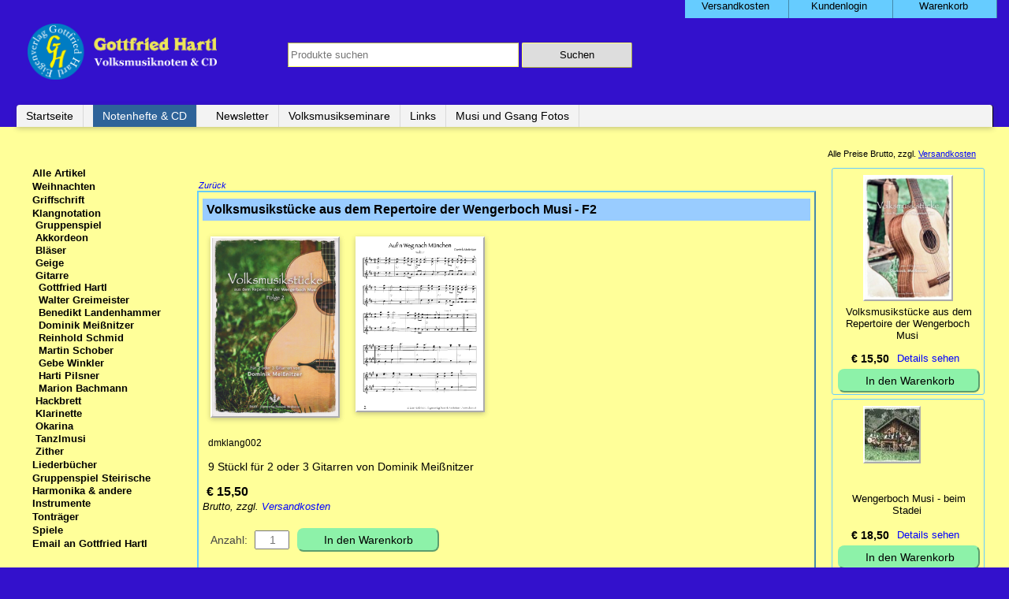

--- FILE ---
content_type: text/html; charset=UTF-8
request_url: https://gottfried-hartl.net/gitarre/volksmusikstuecke-aus-dem-repertoire-der-wengerboch-musi-f2.html
body_size: 5830
content:
<!DOCTYPE html>
<html lang="de">
<head>

      <meta charset="UTF-8">
    <title>Volksmusikstücke aus dem Repertoire der Wengerboch Musi - F2 - Gottfried Hartl</title>
    <base href="https://gottfried-hartl.net/">

          <meta name="robots" content="index,follow">
      <meta name="description" content="9 Stückl für 2 oder 3 Gitarren von Dominik Meißnitzer">
      <meta name="generator" content="Contao Open Source CMS">
    
    <meta name="viewport" content="width=device-width,initial-scale=1.0">
    <style>#left{width:200px;right:200px}#right{width:200px}#container{padding-left:200px;padding-right:200px}</style>
    <link rel="stylesheet" href="assets/css/reset.min.css,layout.min.css,responsive.min.css,isotope.min.css,...-aa8c8a5a.css">        <script src="assets/js/jquery.min.js,mootools.min.js,isotope.min.js,cookiebar.min.js-99e6b69c.js"></script><link rel="canonical" href="https://gottfried-hartl.net/gitarre/volksmusikstuecke-aus-dem-repertoire-der-wengerboch-musi-f2.html"><link rel="apple-touch-icon" sizes="180x180" href="/files/favicon/apple-touch-icon-180x180.png">
<link rel="icon" type="image/png" sizes="32x32" href="/files/favicon/favicon-32x32.png">
<link rel="icon" type="image/png" sizes="16x16" href="/files/favicon/favicon-16x16.png">
<link rel="manifest" href="/files/favicon/site.webmanifest">
<meta name="msapplication-TileColor" content="#ffffff">
<meta name="theme-color" content="#ffffff">
  
</head>
<body id="top" itemscope itemtype="http://schema.org/WebPage">

      
    <div id="wrapper">

                        <header id="header">
            <div class="inside">
              
<!-- indexer::stop -->
<nav class="mod_customnav block">

  
  <a href="gitarre/volksmusikstuecke-aus-dem-repertoire-der-wengerboch-musi-f2.html#skipNavigation204" class="invisible">Navigation überspringen</a>

  
<ul class="level_1">
            <li class="first"><a href="versandkosten.html" title="Versandkosten" class="first">Versandkosten</a></li>
                <li><a href="kundenlogin.html" title="Kundenlogin">Kundenlogin</a></li>
                <li class="last"><a href="warenkorb.html" title="Warenkorb" class="last">Warenkorb</a></li>
      </ul>

  <span id="skipNavigation204" class="invisible"></span>

</nav>
<!-- indexer::continue -->

<h1><a href="https://gottfried-hartl.net/" class="logo">
  <img src="files/logo/logo2018.png" alt="Gottfried Hartl"> 
</a></h1>
<!-- indexer::stop -->
<div class="mod_iso_productfilter block" id="suche_nav">

        
  
<form action="" id="iso_filter_195" method="post">
<div class="formbody">
<input type="hidden" name="FORM_SUBMIT" value="iso_filter_195">
<input type="hidden" name="REQUEST_TOKEN" value="">





<noscript>
<div class="submit_container"><input type="submit" class="submit" value="Senden"></div>
</noscript>

</div>
</form>

<div class="search">
<form action="" method="get">
<input type="hidden" name="isorc" value="">

<input type="text" name="keywords" id="ctrl_keywords_195" class="text" value="" placeholder="Produkte suchen">
<input type="submit" class="submit" value="Suchen">
</form>
</div>





</div>
<!-- indexer::continue -->

<!-- indexer::stop -->
<nav class="mod_navigation block">

  
  <a href="gitarre/volksmusikstuecke-aus-dem-repertoire-der-wengerboch-musi-f2.html#skipNavigation8" class="invisible">Navigation überspringen</a>

  
<ul class="level_1">
            <li class="first"><a href="startseite.html" title="Notenhefte, CD, Seminare &amp; mehr" class="first">Startseite</a></li>
                <li class="trail"><a href="notenhefte-cd.html" title="Volksmusik Notenhefte &amp; Tonträger" class="trail">Notenhefte & CD</a></li>
                <li><a href="newsletter.html" title="Newsletter">Newsletter</a></li>
                <li><a href="https://seminare.musiundgsang.at/startseite.html" title="Volksmusikseminare" target="_blank" rel="noreferrer noopener">Volksmusikseminare</a></li>
                <li><a href="links.html" title="Links">Links</a></li>
                <li class="last"><a href="https://fotos.musiundgsang.at/startseite.html" title="Musi und Gsang Fotos" class="last" target="_blank" rel="noreferrer noopener">Musi und Gsang Fotos</a></li>
      </ul>

  <span id="skipNavigation8" class="invisible"></span>

</nav>
<!-- indexer::continue -->
            </div>
          </header>
              
      
              <div id="container">

                      <main id="main">
              <div class="inside">
                

  <div class="mod_article block" id="shop_produkt">
    
          
<div class="ce_text block" id="back">

        
  
      <p><code><a href="javascript:history.go(-1)" title="Zurück">Zurück</a></code></p>  
  
  

</div>

<div class="mod_iso_productreader block" id="produkt-2">

        
  
<div class="product active">
<form action="" id="fmd240_product_286" name="iso1345285387" method="post" enctype="application/x-www-form-urlencoded">
<div class="formbody" itemscope itemtype="http://schema.org/Product">
<input type="hidden" name="FORM_SUBMIT" value="fmd240_product_286">
<input type="hidden" name="REQUEST_TOKEN" value="">
<input type="hidden" name="AJAX_PRODUCT" value="286">
<input type="hidden" name="AJAX_MODULE" value="240">
<h2 itemprop="name">Volksmusikstücke aus dem Repertoire der Wengerboch Musi - F2</h2>
<div class="image-1"> 
<figure class="image_container">
<a title="" href="isotope/m/meissnitzner_notenheft_2.png" data-lightbox="product286">


<img src="assets/images/d/meissnitzner_notenheft_2-746970f7.png" width="270" height="381" alt="">

</a>
</figure>
<figure class="image_container">
<a title="" href="isotope/g/gitarre_2.png" data-lightbox="product286">


<img src="isotope/g/gitarre_2.png" width="2450" height="3349" alt="">

</a>
</figure>
</div>
<div class="sku" itemprop="sku">dmklang002</div><div class="teaser" itemprop="teaser">9 Stückl für 2 oder 3 Gitarren von Dominik Meißnitzer</div> 
<div class="offer" itemscope itemtype="http://schema.org/Offer">
<div class="price" itemprop="price"><span class="currency">€</span>&nbsp;15,50</div><p><em>Brutto, zzgl. <a href="versandkosten.html">Versandkosten</a></em> </p>
</div><div class="submit_container">
<div class="quantity_container">
<label for="quantity_requested_286">Anzahl:</label> <input type="text" class="text" id="quantity_requested_286" name="quantity_requested" placeholder="1" maxlength="10">
</div>
    <input type="submit" class="submit add_to_cart" name="add_to_cart" value="In den Warenkorb"
 
</div> 
<div class="retour"><p></p></div>
<div class="description" itemprop="description"><p><h3>Beschreibung</h3></p><p><strong>Inhalt:</strong></p>
<ul>
<li>Auf&#39;n Weg nach München - Walzer</li>
<li>Zirbei Boarischer</li>
<li>Für&#39;n Phil - Walzer</li>
<li>Da Bärige - Polka</li>
<li>Gabelsberger Boarischer</li>
<li>Boid gschofft&nbsp; - Walzer</li>
<li>Hollensteiner Polka</li>
<li>Lederer Boarischer</li>
<li>Für d&#39; Kathrin - Walzer</li>
</ul>
<p>&nbsp;</p>
<h3>Produktinformation</h3>
<p>Hersteller: DAXN GmbH, Weng 29, A-5453 Werfenweng<br>www.daxn.at<br>office@daxn.at<br>Herausgeber: Dominik Meißnitzer (2023)<br>Sprache: Deutsch<br>Musiknoten: 20 Seiten<br>Produktnummer: tmklang002<br>Abmessungen: 21 x 29,7 x 0.5 cm<br>Gewicht: 112 Gramm</p></div></div>
</form></div>

<!-- indexer::stop -->
<p class="back"><a href="javascript:history.go(-1)" title="Zurück">Zurück</a></p>
<!-- indexer::continue -->


</div>

<div class="mod_iso_relatedproducts block" id="zusatzprodukt_mitte">

        
  <div class="pagination_oben">
</div>
<div class="versand">
<p>Alle Preise Brutto, zzgl. <a href="versandkosten.html">Versandkosten</a></p>	
</div>


<div class="product_list">

<div class="product product_0 product_even product_first">
<form action="" id="fmd137_product_105" name="iso396651271" method="post" enctype="application/x-www-form-urlencoded">
<div class="formbody" itemscope itemtype="http://schema.org/Product">
<input type="hidden" name="FORM_SUBMIT" value="fmd137_product_105">
<input type="hidden" name="REQUEST_TOKEN" value="">
<input type="hidden" name="AJAX_PRODUCT" value="105">
<input type="hidden" name="AJAX_MODULE" value="137">

<figure class="image_container">
<a title="" href="gitarre/chiemgauer-gitarrenmusi.html">


<img src="assets/images/3/landenh1-70d8de93-e9e72bda.gif" srcset="assets/images/b/landenh1-70d8de93.gif" width="270" height="383" alt="">

</a>
</figure>
<h3 itemprop="name"><a href="gitarre/chiemgauer-gitarrenmusi.html" title="Details sehen">Chiemgauer Gitarrenmusi</a></h3>
<div class="offer" itemprop="offers" itemscope itemtype="http://schema.org/Offer">
<meta itemprop="priceCurrency" content="EUR">
<div class="price" itemprop="price" content="14"><span class="currency">€</span>&nbsp;14,00</div></div>

<div class="details"><a href="gitarre/chiemgauer-gitarrenmusi.html" title="Details sehen">Details sehen</a></div>

<div class="submit_container">
<input type="submit" name="add_to_cart" class="submit add_to_cart " value="In den Warenkorb">
</div>

</div>
</form></div>
<div class="product product_1 product_odd">
<form action="" id="fmd137_product_334" name="iso1264785453" method="post" enctype="application/x-www-form-urlencoded">
<div class="formbody" itemscope itemtype="http://schema.org/Product">
<input type="hidden" name="FORM_SUBMIT" value="fmd137_product_334">
<input type="hidden" name="REQUEST_TOKEN" value="">
<input type="hidden" name="AJAX_PRODUCT" value="334">
<input type="hidden" name="AJAX_MODULE" value="137">

<figure class="image_container">
<a title="" href="gitarre/gitarrenheft-nr-5-inkl-cd.html">


<img src="assets/images/e/git5_1-5332d26e-3fd3239b.png" srcset="assets/images/3/git5_1-5332d26e.png" width="270" height="381" alt="">

</a>
</figure>
<h3 itemprop="name"><a href="gitarre/gitarrenheft-nr-5-inkl-cd.html" title="Details sehen">Gitarrenheft Nr. 5 inkl. CD</a></h3>
<div class="offer" itemprop="offers" itemscope itemtype="http://schema.org/Offer">
<meta itemprop="priceCurrency" content="EUR">
<div class="price" itemprop="price" content="23"><span class="currency">€</span>&nbsp;23,00</div></div>

<div class="details"><a href="gitarre/gitarrenheft-nr-5-inkl-cd.html" title="Details sehen">Details sehen</a></div>

<div class="submit_container">
<input type="submit" name="add_to_cart" class="submit add_to_cart " value="In den Warenkorb">
</div>

</div>
</form></div>
<div class="product product_2 product_even">
<form action="" id="fmd137_product_179" name="iso1410332718" method="post" enctype="application/x-www-form-urlencoded">
<div class="formbody" itemscope itemtype="http://schema.org/Product">
<input type="hidden" name="FORM_SUBMIT" value="fmd137_product_179">
<input type="hidden" name="REQUEST_TOKEN" value="">
<input type="hidden" name="AJAX_PRODUCT" value="179">
<input type="hidden" name="AJAX_MODULE" value="137">

<figure class="image_container">
<a title="" href="harti-pilsner/zum-einelanga-schee-2016-rosa.html">


<img src="assets/images/b/pil_rosa-9840269b-48f9cd49.jpg" srcset="assets/images/6/pil_rosa-9840269b.jpg" width="270" height="381" alt="">

</a>
</figure>
<h3 itemprop="name"><a href="harti-pilsner/zum-einelanga-schee-2016-rosa.html" title="Details sehen">Zum einelanga schee - 2016 - rosa</a></h3>
<div class="offer" itemprop="offers" itemscope itemtype="http://schema.org/Offer">
<meta itemprop="priceCurrency" content="EUR">
<div class="price" itemprop="price" content="16"><span class="currency">€</span>&nbsp;16,00</div></div>

<div class="details"><a href="harti-pilsner/zum-einelanga-schee-2016-rosa.html" title="Details sehen">Details sehen</a></div>

<div class="submit_container">
<input type="submit" name="add_to_cart" class="submit add_to_cart " value="In den Warenkorb">
</div>

</div>
</form></div>
<div class="product product_3 product_odd product_last">
<form action="" id="fmd137_product_265" name="iso502521712" method="post" enctype="application/x-www-form-urlencoded">
<div class="formbody" itemscope itemtype="http://schema.org/Product">
<input type="hidden" name="FORM_SUBMIT" value="fmd137_product_265">
<input type="hidden" name="REQUEST_TOKEN" value="">
<input type="hidden" name="AJAX_PRODUCT" value="265">
<input type="hidden" name="AJAX_MODULE" value="137">

<figure class="image_container">
<a title="" href="harti-pilsner/zum-einelanga-schee-2018-dunkelgruen.html">


<img src="assets/images/0/pil_dunkelgruen-312d8ce0-70490f8d.jpg" srcset="assets/images/2/pil_dunkelgruen-312d8ce0.jpg" width="270" height="379" alt="">

</a>
</figure>
<h3 itemprop="name"><a href="harti-pilsner/zum-einelanga-schee-2018-dunkelgruen.html" title="Details sehen">Zum einelanga schee - 2018 - dunkelgrün</a></h3>
<div class="offer" itemprop="offers" itemscope itemtype="http://schema.org/Offer">
<meta itemprop="priceCurrency" content="EUR">
<div class="price" itemprop="price" content="16"><span class="currency">€</span>&nbsp;16,00</div></div>

<div class="details"><a href="harti-pilsner/zum-einelanga-schee-2018-dunkelgruen.html" title="Details sehen">Details sehen</a></div>

<div class="submit_container">
<input type="submit" name="add_to_cart" class="submit add_to_cart " value="In den Warenkorb">
</div>

</div>
</form></div>
</div>
<div class="pagination_unten">
</div>


</div>
    
      </div>

              </div>
                          </main>
          
                                    <aside id="left">
                <div class="inside">
                  
<!-- indexer::stop -->
<nav class="mod_navigation block">

  
  <a href="gitarre/volksmusikstuecke-aus-dem-repertoire-der-wengerboch-musi-f2.html#skipNavigation11" class="invisible">Navigation überspringen</a>

  
<ul class="level_1">
            <li class="first"><a href="alle-artikel.html" title="Gesamtes Sortiment" class="first">Alle Artikel</a></li>
                <li><a href="weihnachten-2.html" title="Weihnachten">Weihnachten</a></li>
                <li><a href="griffschrift.html" title="Steirische Harmonika">Griffschrift</a></li>
                <li class="submenu trail"><a href="klangnotation.html" title="Normalnotation" class="submenu trail" aria-haspopup="true">Klangnotation</a>
<ul class="level_2">
            <li class="sibling first"><a href="gruppenspiel.html" title="Gruppenspiel" class="sibling first">Gruppenspiel</a></li>
                <li class="sibling"><a href="akkordeon.html" title="Akkordeon" class="sibling">Akkordeon</a></li>
                <li class="sibling"><a href="blaeser.html" title="Bläser" class="sibling">Bläser</a></li>
                <li class="sibling"><a href="geige-3.html" title="Geige" class="sibling">Geige</a></li>
                <li class="submenu trail sibling"><a href="gitarre.html" title="Gitarre" class="submenu trail sibling" aria-haspopup="true">Gitarre</a>
<ul class="level_3">
            <li class="shop_noten first"><a href="gottfried-hartl-4.html" title="Gottfried Hartl" class="shop_noten first">Gottfried Hartl</a></li>
                <li><a href="walter-greimeister-2.html" title="Walter Greimeister">Walter Greimeister</a></li>
                <li class="shop_noten"><a href="benedikt-landenhammer.html" title="Benedikt Landenhammer" class="shop_noten">Benedikt Landenhammer</a></li>
                <li class="shop_noten"><a href="dominik-meissnitzer.html" title="Dominik Meißnitzer" class="shop_noten">Dominik Meißnitzer</a></li>
                <li class="shop_noten"><a href="reinhold-schmid.html" title="Reinhold Schmid" class="shop_noten">Reinhold Schmid</a></li>
                <li class="shop_noten"><a href="martin-schober-3.html" title="Martin Schober_git" class="shop_noten">Martin Schober</a></li>
                <li class="shop_noten"><a href="gebe-winkler.html" title="Gebe Winkler" class="shop_noten">Gebe Winkler</a></li>
                <li class="shop_noten"><a href="harti-pilsner.html" title="Harti Pilsner" class="shop_noten">Harti Pilsner</a></li>
                <li class="shop_noten last"><a href="marion-bachmann-3.html" title="Marion Bachmann" class="shop_noten last">Marion Bachmann</a></li>
      </ul>
</li>
                <li class="sibling"><a href="hackbrett.html" title="Hackbrett" class="sibling">Hackbrett</a></li>
                <li class="sibling"><a href="klarinette.html" title="Klarinette" class="sibling">Klarinette</a></li>
                <li class="sibling"><a href="okarina.html" title="Okarina" class="sibling">Okarina</a></li>
                <li class="sibling"><a href="tanzlmusi.html" title="Tanzlmusi" class="sibling">Tanzlmusi</a></li>
                <li class="sibling last"><a href="zither.html" title="Zither" class="sibling last">Zither</a></li>
      </ul>
</li>
                <li><a href="liederbuecher.html" title="Lieder">Liederbücher</a></li>
                <li><a href="gruppenspiel-steirische-harmonika-andere-instrumente.html" title="Griff &amp; Klang">Gruppenspiel Steirische Harmonika & andere Instrumente</a></li>
                <li><a href="tontraeger.html" title="Volksmusik CD">Tonträger</a></li>
                <li><a href="spiele.html" title="Notenspiele">Spiele</a></li>
                <li class="last"><a href="&#109;&#97;&#105;&#108;&#116;&#111;&#58;&#111;&#x66;&#102;&#x69;&#99;&#x65;&#64;&#x67;&#111;&#x74;&#116;&#x66;&#114;&#x69;&#101;&#x64;&#45;&#x68;&#97;&#x72;&#116;&#x6C;&#46;&#x6E;&#101;&#x74;" title="Email an Gottfried Hartl" class="last">Email an Gottfried Hartl</a></li>
      </ul>

  <span id="skipNavigation11" class="invisible"></span>

</nav>
<!-- indexer::continue -->


  <div class="mod_article block" id="product_links">
    
              
      </div>

                </div>
              </aside>
                      
                                    <aside id="right">
                <div class="inside">
                  

  <div class="mod_article block" id="article-541">
    
          
<div class="mod_iso_relatedproducts block" id="product_rechts">

        
  <div class="pagination_oben">
</div>
<div class="versand">
<p>Alle Preise Brutto, zzgl. <a href="versandkosten.html">Versandkosten</a></p>	
</div>


<div class="product_list">

<div class="product product_0 product_even product_first">
<form action="" id="fmd140_product_251" name="iso1959301697" method="post" enctype="application/x-www-form-urlencoded">
<div class="formbody" itemscope itemtype="http://schema.org/Product">
<input type="hidden" name="FORM_SUBMIT" value="fmd140_product_251">
<input type="hidden" name="REQUEST_TOKEN" value="">
<input type="hidden" name="AJAX_PRODUCT" value="251">
<input type="hidden" name="AJAX_MODULE" value="140">

<figure class="image_container">
<a title="" href="gitarre/volksmusikstuecke-aus-dem-repertoire-der-wengerboch-musi.html">


<img src="assets/images/6/meissnitzner_notenheft-92c4bd26-1bc53f9d.jpg" srcset="assets/images/6/meissnitzner_notenheft-92c4bd26.jpg" width="270" height="382" alt="">

</a>
</figure>
<h3 itemprop="name"><a href="gitarre/volksmusikstuecke-aus-dem-repertoire-der-wengerboch-musi.html" title="Details sehen">Volksmusikstücke aus dem Repertoire der Wengerboch Musi</a></h3>
<div class="offer" itemprop="offers" itemscope itemtype="http://schema.org/Offer">
<meta itemprop="priceCurrency" content="EUR">
<div class="price" itemprop="price" content="15.5"><span class="currency">€</span>&nbsp;15,50</div></div>

<div class="details"><a href="gitarre/volksmusikstuecke-aus-dem-repertoire-der-wengerboch-musi.html" title="Details sehen">Details sehen</a></div>

<div class="submit_container">
<input type="submit" name="add_to_cart" class="submit add_to_cart " value="In den Warenkorb">
</div>

</div>
</form></div>
<div class="product product_1 product_odd">
<form action="" id="fmd140_product_250" name="iso175162879" method="post" enctype="application/x-www-form-urlencoded">
<div class="formbody" itemscope itemtype="http://schema.org/Product">
<input type="hidden" name="FORM_SUBMIT" value="fmd140_product_250">
<input type="hidden" name="REQUEST_TOKEN" value="">
<input type="hidden" name="AJAX_PRODUCT" value="250">
<input type="hidden" name="AJAX_MODULE" value="140">

<figure class="image_container">
<a title="" href="tontraeger/wengerboch-musi.html">


<img src="assets/images/8/wengerbochmusi_cd-22287a18-435b8f52.jpg" width="69" height="69" alt="">

</a>
</figure>
<h3 itemprop="name"><a href="tontraeger/wengerboch-musi.html" title="Details sehen">Wengerboch Musi - beim Stadei</a></h3>
<div class="offer" itemprop="offers" itemscope itemtype="http://schema.org/Offer">
<meta itemprop="priceCurrency" content="EUR">
<div class="price" itemprop="price" content="18.5"><span class="currency">€</span>&nbsp;18,50</div></div>

<div class="details"><a href="tontraeger/wengerboch-musi.html" title="Details sehen">Details sehen</a></div>

<div class="submit_container">
<input type="submit" name="add_to_cart" class="submit add_to_cart " value="In den Warenkorb">
</div>

</div>
</form></div>
<div class="product product_2 product_even product_last">
<form action="" id="fmd140_product_137" name="iso1159044544" method="post" enctype="application/x-www-form-urlencoded">
<div class="formbody" itemscope itemtype="http://schema.org/Product">
<input type="hidden" name="FORM_SUBMIT" value="fmd140_product_137">
<input type="hidden" name="REQUEST_TOKEN" value="">
<input type="hidden" name="AJAX_PRODUCT" value="137">
<input type="hidden" name="AJAX_MODULE" value="140">

<figure class="image_container">
<a title="" href="gitarre/volksmusik-fuer-zwei-oder-drei-gitarren-von-andreas-braunsch.html">


<img src="assets/images/b/braunsch-f282e1db-1bc53f9d.jpg" srcset="assets/images/e/braunsch-f282e1db.jpg" width="270" height="382" alt="">

</a>
</figure>
<h3 itemprop="name"><a href="gitarre/volksmusik-fuer-zwei-oder-drei-gitarren-von-andreas-braunsch.html" title="Details sehen">Volksmusik für zwei oder drei Gitarren</a></h3>
<div class="offer" itemprop="offers" itemscope itemtype="http://schema.org/Offer">
<meta itemprop="priceCurrency" content="EUR">
<div class="price" itemprop="price" content="15.5"><span class="currency">€</span>&nbsp;15,50</div></div>

<div class="details"><a href="gitarre/volksmusik-fuer-zwei-oder-drei-gitarren-von-andreas-braunsch.html" title="Details sehen">Details sehen</a></div>

<div class="submit_container">
<input type="submit" name="add_to_cart" class="submit add_to_cart " value="In den Warenkorb">
</div>

</div>
</form></div>
</div>
<div class="pagination_unten">
</div>


</div>
    
      </div>

                </div>
              </aside>
                      
        </div>
      
      
                        <footer id="footer">
            <div class="inside">
              
<!-- indexer::stop -->
<nav class="mod_customnav block">

  
  <a href="gitarre/volksmusikstuecke-aus-dem-repertoire-der-wengerboch-musi-f2.html#skipNavigation9" class="invisible">Navigation überspringen</a>

  
<ul class="level_1">
            <li class="first"><a href="impressum.html" title="Impressum" class="first">Impressum</a></li>
                <li><a href="agb-und-kundeninformationen.html" title="AGB und Kundeninformationen">AGB und Kundeninformationen</a></li>
                <li><a href="datenschutzerklaerung.html" title="Datenschutzerklärung">Datenschutzerklärung</a></li>
                <li><a href="widerrufsbelehrung-muster-widerrufsformular.html" title="Widerrufsrecht">Widerrufsbelehrung / Muster-Widerrufsformular</a></li>
                <li class="last"><a href="sitemap.html" title="Sitemap" class="last">Sitemap</a></li>
      </ul>

  <span id="skipNavigation9" class="invisible"></span>

</nav>
<!-- indexer::continue -->
            </div>
          </footer>
              
    </div>

      
  
<script src="assets/mediabox/js/mediabox.min.js?v=1.5.4.3"></script>
<script>
  window.addEvent('domready', function() {
    var $ = document.id;
    $$('a[data-lightbox]').mediabox({
      // Put custom options here
      clickBlock: false
    }, function(el) {
      return [el.href, el.title, el.getAttribute('data-lightbox')];
    }, function(el) {
      var data = this.getAttribute('data-lightbox').split(' ');
      return (this == el) || (data[0] && el.getAttribute('data-lightbox').match(data[0]));
    });
    $('mbMedia').addEvent('swipe', function(e) {
      (e.direction == 'left') ? $('mbNextLink').fireEvent('click') : $('mbPrevLink').fireEvent('click');
    });
  });
</script>
<!-- indexer::stop -->
<div  class="contao-cookiebar cc-wrap cookiebar_default_deny cc-middle" role="complementary" aria-describedby="cookiebar-desc" data-nosnippet>
    <div class="cc-inner" aria-live="assertive" role="alert">
        <div id="cookiebar-desc" class="cc-head">
                            <p>Wir verwenden nur Systemrelevante Cookies.</p>                    </div>

        <div class="cc-groups">
                                                <div class="cc-group">
                                                    <input type="checkbox" name="group[]" id="g1" value="1" data-toggle-cookies disabled checked>
                                                <label for="g1" class="group">Essenziell</label>
                        <button class="cc-detail-btn cc-focus" data-toggle-group aria-expanded="false" aria-controls="cg1">
                            <span>Details einblenden<span class="cc-invisible"> für Essenziell</span></span>
                            <span>Details ausblenden<span class="cc-invisible"> für Essenziell</span></span>
                        </button>
                        <div id="cg1" class="cc-cookies toggle-group">
                                                                                        <div class="cc-cookie">
                                    <input type="checkbox" name="cookie[]" id="c2" value="2" disabled checked>
                                    <label for="c2" class="cookie">Contao HTTPS CSRF Token</label>
                                    <p>Schützt vor Cross-Site-Request-Forgery Angriffen.</p>                                                                            <div class="cc-cookie-info">
                                                                                                                                        <div><span>Speicherdauer:</span> Dieses Cookie bleibt nur für die aktuelle Browsersitzung bestehen.</div>
                                                                                                                                </div>
                                                                                                        </div>
                                                            <div class="cc-cookie">
                                    <input type="checkbox" name="cookie[]" id="c3" value="3" disabled checked>
                                    <label for="c3" class="cookie">PHP SESSION ID</label>
                                    <p>Speichert die aktuelle PHP-Session.</p>                                                                            <div class="cc-cookie-info">
                                                                                                                                        <div><span>Speicherdauer:</span> Dieses Cookie bleibt nur für die aktuelle Browsersitzung bestehen.</div>
                                                                                                                                </div>
                                                                                                        </div>
                                                    </div>
                    </div>
                                    </div>

        <div class="cc-footer highlight">
                                <button class="cc-btn cc-focus save" data-save>Auswahl speichern</button>
                <button class="cc-btn cc-focus success" data-accept-all>Alle akzeptieren</button>
                <button class="cc-btn cc-focus deny" data-deny-all>Alle ablehnen</button>
        </div>

        <div class="cc-info">
                                                                </div>
    </div>
</div>
<!-- indexer::continue -->
<script>var cookiebar = new ContaoCookiebar({configId:1,pageId:1,hideOnInit:0,blocking:0,focusTrap:1,version:1,lifetime:63072000,consentLog:0,token:'ccb_contao_token',doNotTrack:0,currentPageId:294,excludedPageIds:null,cookies:[],configs:[],texts:{acceptAndDisplay:'Akzeptieren und anzeigen'}});</script><script>
        IsotopeProducts.setLoadMessage('Lade Produktdaten ...');
    IsotopeProducts.attach(JSON.parse('[{"formId":"fmd140_product_251","attributes":[]},{"formId":"fmd140_product_250","attributes":[]},{"formId":"fmd140_product_137","attributes":[]},{"formId":"fmd240_product_286","attributes":[]},{"formId":"fmd137_product_105","attributes":[]},{"formId":"fmd137_product_334","attributes":[]},{"formId":"fmd137_product_179","attributes":[]},{"formId":"fmd137_product_265","attributes":[]}]'));
    
    </script></body>
</html>

--- FILE ---
content_type: text/css
request_url: https://gottfried-hartl.net/assets/css/reset.min.css,layout.min.css,responsive.min.css,isotope.min.css,...-aa8c8a5a.css
body_size: 10224
content:
header,footer,nav,section,aside,main,article,figure,figcaption{display:block}body,div,h1,h2,h3,h4,h5,h6,p,blockquote,pre,code,ol,ul,li,dl,dt,dd,figure,table,th,td,form,fieldset,legend,input,textarea{margin:0;padding:0}table{border-spacing:0;border-collapse:collapse}caption,th,td{text-align:left;text-align:start;vertical-align:top}abbr,acronym{font-variant:normal;border-bottom:1px dotted #666;cursor:help}blockquote,q{quotes:none}fieldset,img,iframe{border:0}ul{list-style-type:none}sup{vertical-align:text-top}sub{vertical-align:text-bottom}del{text-decoration:line-through}ins{text-decoration:none}body{font:12px/1 "Lucida Grande","Lucida Sans Unicode",Verdana,sans-serif;color:#000}input,button,textarea,select{font-family:inherit;font-size:99%;font-weight:inherit}pre,code{font-family:Monaco,monospace}h1,h2,h3,h4,h5,h6{font-size:100%;font-weight:400}h1{font-size:1.8333em}h2{font-size:1.6667em}h3{font-size:1.5em}h4{font-size:1.3333em}table{font-size:inherit}caption,th{font-weight:700}a{color:#00f}h1,h2,h3,h4,h5,h6{margin-top:1em}h1,h2,h3,h4,h5,h6,p,pre,blockquote,table,ol,ul,form{margin-bottom:12px}
body,form,figure{margin:0;padding:0}img{border:0}header,footer,nav,section,aside,article,figure,figcaption{display:block}body{font-size:100.01%}select,input,textarea{font-size:99%}#container,.inside{position:relative}#main,#left,#right{float:left;position:relative}#main{width:100%}#left{margin-left:-100%}#right{margin-right:-100%}#footer{clear:both}#main .inside{min-height:1px}.ce_gallery>ul,.content-gallery>ul{margin:0;padding:0;overflow:hidden;list-style:none}.ce_gallery>ul li,.content-gallery>ul li{float:left}.ce_gallery>ul li.col_first,.content-gallery>ul li.col_first{clear:left}.float_left,.media--left>figure{float:left}.float_right,.media--right>figure{float:right}.block{overflow:hidden}.media{display:flow-root}.clear,#clear{height:.1px;font-size:.1px;line-height:.1px;clear:both}.invisible{border:0;clip:rect(0 0 0 0);height:1px;margin:-1px;overflow:hidden;padding:0;position:absolute;width:1px}.custom{display:block}#container:after,.custom:after{content:"";display:table;clear:both}
@media (max-width:767px){#wrapper{margin:0;width:auto}#container{padding-left:0;padding-right:0}#main,#left,#right{float:none;width:auto}#left{right:0;margin-left:0}#right{margin-right:0}}img{max-width:100%;height:auto}.audio_container audio{max-width:100%}.video_container video{max-width:100%;height:auto}.aspect,.responsive{position:relative;height:0}.aspect iframe,.responsive iframe{position:absolute;top:0;left:0;width:100%;height:100%}.aspect--16\:9,.responsive.ratio-169{padding-bottom:56.25%}.aspect--16\:10,.responsive.ratio-1610{padding-bottom:62.5%}.aspect--21\:9,.responsive.ratio-219{padding-bottom:42.8571%}.aspect--4\:3,.responsive.ratio-43{padding-bottom:75%}.aspect--3\:2,.responsive.ratio-32{padding-bottom:66.6666%}
@media screen{
#iso_ajaxBox{width:20%;padding:9px 50px 9px 24px;position:fixed;top:10%;left:40%;background:#fff url(../../system/modules/isotope/assets/images/loading.gif) no-repeat right center;border:2px solid #000;font-family:"Trebuchet MS",Verdana,sans-serif;font-size:15px;line-height:18px;text-align:left;color:#000;z-index:9999}#iso_ajaxBox.btnClose{background-image:none;cursor:pointer}#iso_ajaxBox p{margin:1em 0;padding:0}#iso_ajaxBox .iso_error{padding-left:34px;background:url(../../system/modules/isotope/assets/images/cross-24.png) left center no-repeat}#iso_ajaxBox .iso_confirm{padding-left:34px;background:url(../../system/modules/isotope/assets/images/tick-24.png) left center no-repeat}#iso_ajaxBox .iso_info{padding-left:34px;background:url(../../system/modules/isotope/assets/images/information-24.png) left center no-repeat}#iso_ajaxOverlay{width:100%;height:100%;position:fixed;top:0;left:0;background-color:#000;z-index:9998;-moz-opacity:.5;opacity:.5;_display:none;filter:Alpha(opacity=50)}
}
.rs-columns {
  clear: both;
  display: inline-block;
  width: 100%;
}

.rs-column {
  float: left;
  width: 100%;
  margin-top: 7.69231%;
  margin-right: 7.69231%;
}
.rs-column.-large-first {
  clear: left;
}
.rs-column.-large-last {
  margin-right: -5px;
}
.rs-column.-large-first-row {
  margin-top: 0;
}
.rs-column.-large-col-1-1 {
  width: 100%;
}
.rs-column.-large-col-2-1 {
  width: 46.15385%;
}
.rs-column.-large-col-2-2 {
  width: 100%;
}
.rs-column.-large-col-3-1 {
  width: 28.20513%;
}
.rs-column.-large-col-3-2 {
  width: 64.10256%;
}
.rs-column.-large-col-3-3 {
  width: 100%;
}
.rs-column.-large-col-4-1 {
  width: 19.23077%;
}
.rs-column.-large-col-4-2 {
  width: 46.15385%;
}
.rs-column.-large-col-4-3 {
  width: 73.07692%;
}
.rs-column.-large-col-4-4 {
  width: 100%;
}
.rs-column.-large-col-5-1 {
  width: 13.84615%;
}
.rs-column.-large-col-5-2 {
  width: 35.38462%;
}
.rs-column.-large-col-5-3 {
  width: 56.92308%;
}
.rs-column.-large-col-5-4 {
  width: 78.46154%;
}
.rs-column.-large-col-5-5 {
  width: 100%;
}
.rs-column.-large-col-6-1 {
  width: 10.25641%;
}
.rs-column.-large-col-6-2 {
  width: 28.20513%;
}
.rs-column.-large-col-6-3 {
  width: 46.15385%;
}
.rs-column.-large-col-6-4 {
  width: 64.10256%;
}
.rs-column.-large-col-6-5 {
  width: 82.05128%;
}
.rs-column.-large-col-6-6 {
  width: 100%;
}
@media screen and (max-width: 900px) {
  .rs-column {
    margin-top: 7.69231%;
    margin-right: 7.69231%;
  }
  .rs-column.-large-first {
    clear: none;
  }
  .rs-column.-large-last {
    margin-right: 7.69231%;
  }
  .rs-column.-large-first-row {
    margin-top: 7.69231%;
  }
  .rs-column.-medium-first {
    clear: left;
  }
  .rs-column.-medium-last {
    margin-right: -5px;
  }
  .rs-column.-medium-first-row {
    margin-top: 0;
  }
  .rs-column.-medium-col-1-1 {
    width: 100%;
  }
  .rs-column.-medium-col-2-1 {
    width: 46.15385%;
  }
  .rs-column.-medium-col-2-2 {
    width: 100%;
  }
  .rs-column.-medium-col-3-1 {
    width: 28.20513%;
  }
  .rs-column.-medium-col-3-2 {
    width: 64.10256%;
  }
  .rs-column.-medium-col-3-3 {
    width: 100%;
  }
  .rs-column.-medium-col-4-1 {
    width: 19.23077%;
  }
  .rs-column.-medium-col-4-2 {
    width: 46.15385%;
  }
  .rs-column.-medium-col-4-3 {
    width: 73.07692%;
  }
  .rs-column.-medium-col-4-4 {
    width: 100%;
  }
  .rs-column.-medium-col-5-1 {
    width: 13.84615%;
  }
  .rs-column.-medium-col-5-2 {
    width: 35.38462%;
  }
  .rs-column.-medium-col-5-3 {
    width: 56.92308%;
  }
  .rs-column.-medium-col-5-4 {
    width: 78.46154%;
  }
  .rs-column.-medium-col-5-5 {
    width: 100%;
  }
  .rs-column.-medium-col-6-1 {
    width: 10.25641%;
  }
  .rs-column.-medium-col-6-2 {
    width: 28.20513%;
  }
  .rs-column.-medium-col-6-3 {
    width: 46.15385%;
  }
  .rs-column.-medium-col-6-4 {
    width: 64.10256%;
  }
  .rs-column.-medium-col-6-5 {
    width: 82.05128%;
  }
  .rs-column.-medium-col-6-6 {
    width: 100%;
  }
}
@media screen and (max-width: 599px) {
  .rs-column {
    margin-top: 7.69231%;
    margin-right: 7.69231%;
  }
  .rs-column.-large-last {
    margin-right: 7.69231%;
  }
  .rs-column.-large-first-row {
    margin-top: 7.69231%;
  }
  .rs-column.-medium-first {
    clear: none;
  }
  .rs-column.-medium-last {
    margin-right: 7.69231%;
  }
  .rs-column.-medium-first-row {
    margin-top: 7.69231%;
  }
  .rs-column.-small-first {
    clear: left;
  }
  .rs-column.-small-last {
    margin-right: -5px;
  }
  .rs-column.-small-first-row {
    margin-top: 0;
  }
  .rs-column.-small-col-1-1 {
    width: 100%;
  }
  .rs-column.-small-col-2-1 {
    width: 46.15385%;
  }
  .rs-column.-small-col-2-2 {
    width: 100%;
  }
  .rs-column.-small-col-3-1 {
    width: 28.20513%;
  }
  .rs-column.-small-col-3-2 {
    width: 64.10256%;
  }
  .rs-column.-small-col-3-3 {
    width: 100%;
  }
  .rs-column.-small-col-4-1 {
    width: 19.23077%;
  }
  .rs-column.-small-col-4-2 {
    width: 46.15385%;
  }
  .rs-column.-small-col-4-3 {
    width: 73.07692%;
  }
  .rs-column.-small-col-4-4 {
    width: 100%;
  }
  .rs-column.-small-col-5-1 {
    width: 13.84615%;
  }
  .rs-column.-small-col-5-2 {
    width: 35.38462%;
  }
  .rs-column.-small-col-5-3 {
    width: 56.92308%;
  }
  .rs-column.-small-col-5-4 {
    width: 78.46154%;
  }
  .rs-column.-small-col-5-5 {
    width: 100%;
  }
  .rs-column.-small-col-6-1 {
    width: 10.25641%;
  }
  .rs-column.-small-col-6-2 {
    width: 28.20513%;
  }
  .rs-column.-small-col-6-3 {
    width: 46.15385%;
  }
  .rs-column.-small-col-6-4 {
    width: 64.10256%;
  }
  .rs-column.-small-col-6-5 {
    width: 82.05128%;
  }
  .rs-column.-small-col-6-6 {
    width: 100%;
  }
}

#mbOverlay{position:fixed;z-index:9998;top:0;left:0;width:100%;height:150%;background-color:#000;cursor:pointer}#mbOverlay.mbOverlayOpaque{background:url(../../assets/mediabox/images/80.png)}#mbOverlay.mbOverlayAbsolute{position:absolute}#mbOverlay.mbMobile{position:absolute;background-color:transparent}#mbBottom.mbMobile{line-height:24px;font-size:16px}#mbCenter{position:absolute;z-index:9999;left:50%;padding:10px;background-color:#000;-webkit-border-radius:10px;-khtml-border-radius:10px;-moz-border-radius:10px;border-radius:10px;filter:progid:DXImageTransform.Microsoft.Shadow(Strength=5, Direction=180, Color='#000000');-ms-filter:"progid:DXImageTransform.Microsoft.Shadow(Strength=5, Direction=180, Color='#000000')";-webkit-box-shadow:0 5px 20px rgba(0,0,0,.5);-khtml-box-shadow:0 5px 20px rgba(0,0,0,.5);-moz-box-shadow:0 5px 20px rgba(0,0,0,.5);box-shadow:0 5px 20px rgba(0,0,0,.5)}#mbCenter.mbLoading{background:#000 url(../../assets/mediabox/images/loading-dark.gif) no-repeat center;-webkit-box-shadow:none;-khtml-box-shadow:none;-moz-box-shadow:none;box-shadow:none}#mbMedia{position:relative;left:0;top:0;font-family:Myriad,Verdana,Arial,Helvetica,sans-serif;line-height:20px;font-size:12px;color:#fff;text-align:left;background-position:center center;background-repeat:no-repeat}#mbBottom{line-height:20px;font-size:12px;font-family:Myriad,Verdana,Arial,Helvetica,sans-serif;text-align:left;color:#999;min-height:20px;padding:10px 0 0}#mbTitle,#mbPrevLink,#mbNextLink,#mbCloseLink{display:inline;color:#fff;font-weight:700}#mbNumber{display:inline;color:#999;font-size:.8em;margin:auto 10px}#mbCaption{display:block;color:#999;line-height:1.6em;font-size:.8em}#mbPrevLink,#mbNextLink,#mbCloseLink{float:right;outline:0;margin:0 0 0 10px;font-weight:400}#mbPrevLink b,#mbNextLink b,#mbCloseLink b{color:#eee;font-weight:700;text-decoration:underline}#mbPrevLink big,#mbNextLink big,#mbCloseLink big{color:#eee;font-size:1.4em;font-weight:700}#mbBottom a,#mbBottom a:link,#mbBottom a:visited{text-decoration:none;color:#ddd}#mbBottom a:hover,#mbBottom a:active{text-decoration:underline;color:#fff}#mbError{position:relative;font-family:Myriad,Verdana,Arial,Helvetica,sans-serif;line-height:20px;font-size:12px;color:#fff;text-align:center;border:10px solid #700;padding:10px 10px 10px;margin:20px;-webkit-border-radius:5px;-khtml-border-radius:5px;-moz-border-radius:5px;border-radius:5px}#mbError a,#mbError a:link,#mbError a:visited,#mbError a:hover,#mbError a:active{color:#d00;font-weight:700;text-decoration:underline}
.cc-head>*:first-child{margin-top:0}.cc-head>*:last-child{margin-bottom:15px}.contao-cookiebar{--ccb-backdrop: rgba(0, 0, 0, .75);--ccb-anim-duration: .5s;--ccb-checked-clr: #399d32;--ccb-checked-bg: #dcf3db;--ccb-unchecked-clr: #9c9b99;--ccb-unchecked-bg: #fff;--ccb-disabled-clr: #c8c7c5;--ccb-disabled-bg: #f4f4f4;--ccb-focus-clr: #00a4f4;position:fixed;inset:0;z-index:9999;display:flex;align-items:var(--ccb-align, center);justify-content:var(--ccb-justify, center);letter-spacing:0;padding:15px;max-height:100dvh;box-sizing:border-box;pointer-events:none;overflow:hidden;color:var(--ccb-clr, #444)}.contao-cookiebar *{box-sizing:border-box}.contao-cookiebar p{color:var(--ccb-text, #868686);line-height:1.4}.contao-cookiebar label{position:relative;display:block;padding:8px 13px 8px 0;line-height:1.2rem}.contao-cookiebar label.group{font-weight:600}.contao-cookiebar input{position:absolute;width:1px;height:1px;outline:0 none;opacity:0}.contao-cookiebar input+label{padding:8px 13px 8px 45px;cursor:pointer}.contao-cookiebar input+label:before,.contao-cookiebar input+label:after{content:"";position:absolute;border-radius:10px}.contao-cookiebar input+label:before{top:7px;left:0;width:35px;height:18px;margin:0;box-sizing:content-box;background:var(--ccb-unchecked-bg);border:1px solid var(--ccb-unchecked-clr);transition:border-color .2s}.contao-cookiebar input+label:after{display:block;top:11px;left:4px;width:12px;height:12px;background:var(--ccb-unchecked-clr);transition:background .2s,margin-left .2s,padding .2s}.contao-cookiebar input+label:active:after{padding-left:5px}.contao-cookiebar input.cc-group-half+label:after{background:linear-gradient(to right, var(--ccb-unchecked-clr) 0%, var(--ccb-unchecked-clr) 50%, var(--ccb-checked-clr) 50%, var(--ccb-checked-clr) 100%)}.contao-cookiebar input:checked+label:after{background:var(--ccb-checked-clr);margin-left:17px}.contao-cookiebar input:checked+label:active:after{margin-left:12px}.contao-cookiebar input:checked+label:before{background:var(--ccb-checked-bg);border-color:var(--ccb-checked-clr)}.contao-cookiebar input:disabled+label{pointer-events:none}.contao-cookiebar input:disabled+label:after{background:var(--ccb-disabled-clr)}.contao-cookiebar input:disabled+label:before{background:var(--ccb-disabled-bg);border-color:var(--ccb-disabled-clr)}.contao-cookiebar input:focus-visible:not(.cc-hide-focus)+label:before{outline:3px dashed var(--ccb-focus-clr);outline-offset:2px}.contao-cookiebar .cc-btn{display:inline-block;cursor:pointer;width:100%;padding:8px 14px;margin-bottom:8px;font-size:15px;outline:0 none;border:1px solid var(--ccb-btn-bdr, #cfcfcf);border-radius:4px;color:var(--ccb-btn-clr, #444);background:var(--ccb-btn-bg, #f5f5f5)}.contao-cookiebar .cc-btn:hover,.contao-cookiebar .cc-btn:focus{background:var(--ccb-btn-bg-hvr, #ececec)}.contao-cookiebar .cc-btn:last-child{margin-bottom:0}.contao-cookiebar .grayscale{--ccb-btn-bg: #f1efef;--ccb-btn-bg-hvr: #ececec}.contao-cookiebar .grayscale .success{--ccb-btn-bg: #fbfbfb;--ccb-btn-bg-hvr: #f7f7f7}.contao-cookiebar .highlight .success{--ccb-btn-bg: #4e9e3e;--ccb-btn-bg-hvr: #4c933f;--ccb-btn-bdr: #3e7830;--ccb-btn-clr: #fff}.cc-focus:not(.cc-hide-focus):focus-visible{outline:3px dashed var(--ccb-focus-clr);outline-offset:-3px}.cc-invisible{border:0;clip:rect(0 0 0 0);height:1px;margin:-1px;overflow:hidden;padding:0;position:absolute;width:1px;float:left}.cc-inner{display:inline-block;overflow-y:auto;max-height:100%;max-width:100%;padding:23px;border-radius:3px;opacity:0;pointer-events:none;visibility:hidden;font-size:1rem;text-align:left;background:var(--ccb-bg, #fff);box-shadow:var(--ccb-box-shadow, rgba(99, 99, 99, 0.2)) 0 2px 8px 0;animation:var(--ccb-anim, cookiebar-middle-in) var(--ccb-anim-duration) ease-in-out forwards}.cc-group{position:relative;border:1px solid var(--ccb-bdr, #d0d0d0);border-radius:5px;margin-bottom:10px}.cc-cookie-info{font-size:.875rem;background:var(--ccb-info-bg, #fff);border:1px solid var(--ccb-info-bdr, #efefef);padding:10px;border-radius:5px}.cc-cookie-info>div>span{font-weight:600}.cc-cookie-info>div+div{margin-top:5px;word-wrap:break-word}.cc-cookie-info+button.cc-detail-btn-details{margin-top:15px}.cc-cookies{background:var(--ccb-cookies-bg, #fbfbfb);border-radius:0 0 5px 5px}.cc-cookies>p{font-size:.875rem}.cc-cookies>p,.cc-cookies>.cc-cookie{margin:0;padding:15px;border-top:1px solid var(--ccb-cookies-bdr, #fbfbfb)}.cc-cookie label.cookie+*{margin-top:10px}.cc-cookie p{margin:0 0 15px;font-size:.875rem}.cc-cookie-desc p{margin-bottom:0}.cc-footer,.cc-info{text-align:center}.cc-info{margin-top:15px}.cc-info>p{font-size:.875rem}.cc-info>a{display:inline-block;font-size:.813rem;color:var(--ccb-detail-clr, #a2a2a2);text-decoration:none}.cc-info>a:hover{color:var(--ccb-detail-clr-hvr, #717171)}.cc-info>a+a:before{display:inline-block;content:"·";margin-right:5px}.cc-active .cc-inner{opacity:1;pointer-events:auto;visibility:visible}.cc-active.cc-blocked{pointer-events:auto;animation:cookiebar-overlay-in var(--ccb-anim-duration) ease-in-out forwards}.cc-saved.cc-inner{opacity:0;pointer-events:none;visibility:hidden}.cc-saved.cc-blocked{pointer-events:none;animation:cookiebar-overlay-out var(--ccb-anim-duration) ease-in-out forwards}.cc-left{--ccb-justify: flex-start}.cc-right{--ccb-justify: flex-end}.cc-top{--ccb-align: flex-start}.cc-top.cc-active{--ccb-anim: cookiebar-top-in}.cc-top.cc-saved{--ccb-anim: cookiebar-top-out}.cc-middle.cc-active{--ccb-anim: cookiebar-middle-in}.cc-middle.cc-saved{--ccb-anim: cookiebar-middle-out}.cc-bottom{--ccb-align: flex-end}.cc-bottom.cc-active{--ccb-anim: cookiebar-bottom-in}.cc-bottom.cc-saved{--ccb-anim: cookiebar-bottom-out}@media(min-width: 768px){.contao-cookiebar .cc-btn{width:auto;margin-bottom:0}.cc-inner{max-width:var(--ccb-max-width, 750px)}}@media(forced-colors){.contao-cookiebar input+label:after{border:1px solid currentColor}.cc-inner{border:1px solid currentColor}input.cc-group-half+label:after{margin-left:9px}}@media(prefers-reduced-motion){.contao-cookiebar{--ccb-anim-duration: 2s}}@media print{.contao-cookiebar{opacity:0}}@keyframes cookiebar-overlay-in{0%{background:rgba(0,0,0,0)}to{background:var(--ccb-backdrop)}}@keyframes cookiebar-overlay-out{0%{background:var(--ccb-backdrop)}to{background:rgba(0,0,0,0);visibility:hidden}}@keyframes cookiebar-top-in{0%{opacity:0;transform:translateY(-100%)}to{opacity:1;transform:translateY(0)}}@keyframes cookiebar-top-out{0%{opacity:1;visibility:visible;transform:translateY(0)}to{opacity:0;visibility:hidden;transform:translateY(-100%)}}@keyframes cookiebar-middle-in{0%{opacity:0;transform:scale(0)}to{opacity:1;transform:scale(1)}}@keyframes cookiebar-middle-out{0%{opacity:1;visibility:visible;transform:scale(1)}to{opacity:0;visibility:hidden;transform:scale(0)}}@keyframes cookiebar-bottom-in{0%{opacity:0;transform:translateY(100%)}to{opacity:1;transform:translateY(0)}}@keyframes cookiebar-bottom-out{0%{opacity:1;visibility:visible;transform:translateY(0)}to{opacity:0;visibility:hidden;transform:translateY(100%)}}.cc-group{display:flex;flex-wrap:wrap;justify-content:space-between;align-content:center}.cc-group>label{flex-grow:1;margin:5px 0 5px 10px}.cc-cookies{display:none;width:100%}.cc-detail-btn{padding:8px 10px;line-height:1.2rem}.cc-detail-btn-details{text-decoration:underline;padding:0;margin:0 0 10px}.cc-detail-btn,.cc-detail-btn-details{display:inline-block;color:var(--ccb-detail-clr, #a2a2a2);border:0 none;outline:0 none;background:rgba(0,0,0,0);font-size:13px;letter-spacing:0;text-transform:initial;cursor:pointer}.cc-detail-btn span:nth-child(2),.cc-detail-btn-details span:nth-child(2){display:none}.cc-detail-btn.cc-active span:nth-child(1),.cc-detail-btn-details.cc-active span:nth-child(1){display:none}.cc-detail-btn.cc-active span:nth-child(2),.cc-detail-btn-details.cc-active span:nth-child(2){display:inline}.cc-detail-btn:hover,.cc-detail-btn-details:hover{background:rgba(0,0,0,0);color:var(--ccb-detail-clr-hvr, #717171)}
/* CSS Document */

}
html {
    overflow-y: scroll;
}
body {
    padding-top:0;
    padding-bottom:0;
    background-color:#31c;
    font:88% Verdana,Arial,Helvetica,sans-serif;
}

#wrapper { background-color:#ff9;}

#header .inside,
#footer .inside{
    margin-bottom:2em;
    padding-right:0;
    padding-left:0;
    
   /* -webkit-box-shadow:0 2px 6px 0 rgba(142,142,142,.3);
    box-shadow:0 2px 6px 0 rgba(142,142,142,.3);  
    border-radius:10px; */
    max-width:1240px;
    margin-left:auto;
    margin-right:auto;
}



ul {
    padding-top:1.5em;
    padding-left:2em;
    list-style-type:square;
}
ol {
    padding-top:1.5em;
    padding-left:2em;
    list-style-type:decimal;
}
ul ul,
ul ol,
ol ol,
ol ul {
    margin-top:0;
    font-size:13px;
    font-weight:bold;
    font-weight:normal;
    color:#000;
}

#header {
    background-color:#31c;
  
    left:0;
    right:0;

}

#header h1 {
    float:left;
    display:table;
    margin:-10px 0 5px;
    padding:0;
}

#header .subtitle {
    margin:0;
    padding:0;
    font:1em "Droid Sans",sans-serif;
    font-weight:normal;
}

#header .logo img {
    width:240px;
    margin:0 90px 0 15px;
    padding-top:5px;
}


#suche_nav {
    display:inline;
    margin-top:0;
    margin-right:0;
    margin-bottom:0;
    padding-top:0;
    padding-right:0;
    padding-left:0;
}

#header .search {
    margin:5px 0 30px 40px;
    padding:11px 0 10px;
}

#header .search form {
    width:420px;
    height:46px;
    display:inline;
    margin:10px auto;
    
    background-color:#31c;
}

#header .search input.text {
 
    width:285px;
    height:25px;
    margin:8px 0px 8px 0px;
    padding:2px 3px;
    background-color:#fff;
    border:1px inset #ff6;
    font-size:13px;
    font-weight:normal;
    color:#000;
}

#header .search input.submit {
    width:140px;
    height:32px;
    margin-top:3px
    padding:3px 5px 5px;
    background:#ddd;
    border:1px outset #ff6;
    border-radius:2px;
    font:13px "Droid Sans",sans-serif;
    font-weight:normal;
    color:#000;
 }
 
 #header .search input.submit:hover {
    width:140px;
    height:32px;
   margin-top:3px
    padding:3px 5px 5px;
    background:#fdfdfd;
    border:1px outset #ff6;
    border-radius:2px;
    font:13px "Droid Sans",sans-serif;
    font-weight:normal;
    color:#000;     
}

#container {
    margin-top:10px;
}

#main {
    font:14px;
    font-weight:normal;
    color:#444;
}

#main .inside {
    margin-right:0;
    margin-left:5px;
    padding:15px;
    background-color:#FF9;
}

#main .inside .ce_hyperlink a {
    font-size: 13px;
    text-decoration: none;
}



/* Navigation Header */
/* Dunkler Hintergrund f�r das umgebende Element */
#header .mod_navigation {
    margin-top:0;
    margin-left:1px;
    border-right:1px solid #000;
    border-collapse:collapse;
    background: #f3f3f3;
    box-shadow:0 2px 6px rgba(68,68,68,0.3);
    border-radius: 4px 4px 0 0;
    color: #fff;
}

/* Die Liste wird nach links gefloatet */
#header .mod_navigation ul {
    width: auto;
    float: left;
    margin: 0;
    padding: 0;
    list-style-type: none;
}

/* Die Listenelemente werden ebenfalls nach links gefloatet */
#header .mod_navigation li {
    border-right:1px solid #d9d9d9;
    border-collapse:collapse;
    width: auto;
    float: left;
    margin: 0px;
}

#header .mod_navigation a,
#header .mod_navigation span {
    font-size:14px;
    display: block;
    margin-right: 12px;
    margin-left: 12px;
    line-height: 28px;
    text-decoration: none;
    color: #000;
}

/* Aktiven und �bergeordneten Men�punkt hervorheben */
#header .mod_navigation .active,
#header .mod_navigation .trail {
    background-color:#2e6399;
    background-position:center bottom;
    color: #ffffff;
    text-decoration: none;
    display: block;
    margin-right: 12px;
    margin-left: 12px;
    line-height: 28px;
}

/* Men�links bei Hover und Tab-Navigation hervorheben */
#header .mod_navigation a:hover,
#header .mod_navigation a:focus {
    background-color:#2e6399;
    background-position:center bottom;
    color: #fff;
    text-decoration: none;
}

/* Zweite Ebene ausblenden */
#header .mod_navigation .level_2 {
    width: 0;
    height: 0;
    position: absolute;
    left: -32768px;
    top: -32768px;
    overflow: hidden;
    display: inline;
}

#header .mod_customnav {
    width:400px;
    height:26px;
    margin:-8px -10px 12px auto;
    padding:3px 1px 2px 4px;
    vertical-align:top;
    background-color:#31c;
}

#header .mod_customnav .level_1 {
    margin:0 0 0 auto;
    padding:0;
    vertical-align:top;
    font-size:13px;
    font-weight:normal;
    
}

#header .mod_customnav li {
    float: left;
    list-style-type: none;
    margin: 0px 0 5px 0px;
    width:122px;
    height:25px;
    padding:4px;
    background-color:#6cf;
    border:1px outset #6cf;
    text-align:center;
   
}


#header .mod_customnav li a {
    margin:0;
    padding:5px 10px 5px 5px;
    text-align:center;
    font-size:13px;
    text-decoration:none;
    color:#000;
     
}

#header .mod_customnav li a:hover {
    margin:5px 5px 5px; 5px
 
    padding:10px 10px 5px 5px;
    text-align:center;
    background-color:#9cf;
     line-height: 15px;
    font-size:13px;
     text-decoration:none;
    color:#000;
}


/* Inhalte  */
#main h1 {
    margin-top:0;
    margin-bottom:5px;
    font:18px/1.2 "Droid Sans",sans-serif;
    font-weight:bold;
    color:#000;
}
#main h2 {
    margin:3px 0 5px;
    font:14px/1.1 "Droid Sans",sans-serif;
    font-weight:bold;
    color:#030303;
   }

#main h3 {
    margin-top:3px;
    margin-bottom:5px;
    font-size:16px;
    font-weight:bold;
    color:#111;
}
#main h4 {
    margin-top:3px;
    margin-bottom:3px;
    font-size:14px;
    font-weight:bold;
    color:#DF0101;
}
#main h5 {
    margin-top:3px;
    margin-bottom:3px;
    font:13px/1.1 "Droid Sans",sans-serif;
    font-weight:bold;
    color:#2b2b2b;
}   

#main p {
    margin-bottom:0;
    font:13px/1.3;
     color:#000;
}
#main .ce_tabcontrol h3 {
    margin-bottom:40px;
    padding-top:15px;
}
#main .image_container .caption {
    margin-right:auto;
    margin-left:auto;
    padding-right:110px;
    text-align:center;
} 

#main .ce_text a {
    text-decoration:none;
}
#main .ce_text a:hover,
#main .ce_text a:focus {
    text-decoration:underline;
}

 #footer {
    margin-top:3px;
    padding-top:0;
    padding-bottom:0;
    font-size:12px;
    font-weight:normal;
    color:#fff;
    background-color:#31c;
     min-height:60px;
}



#footer .mod_customnav {
    max-width:1200px;
    margin:0;
    padding:0;
     
}
#footer p {
    margin:0;
    padding:0;
}
#footer .mod_customnav ul {
    margin-left:0;
     
}
#footer .mod_customnav li {
    float: left;
    list-style-type: none;
    padding: 0;
    margin-bottom:8px;
    margin-top: 0;
    padding-right:25px;
}
#footer .mod_customnav a,
#footer .mod_customnav span {
    margin-right:12px;
     padding-bottom:3px;
    font-size:12px;
    line-height:1.7;
    color:#fff;
    display: block;
    text-decoration: none;
}
#footer .mod_customnav a:hover,
#footer .mod_customnav a:focus {
    text-decoration:underline;
}
#footer .mod_customnav .active {
    text-decoration:none;
    line-height:1.7;
    font-weight:bold;
}



#container {
max-width:820px;
margin-left:auto;
    margin-right:auto;
}

#Startseite h1 {
    font:18px/1.2 "Droid Sans",sans-serif;
    font-weight:bold;
    color:#000;
}
#Startseite h2 {
    margin-top:0px
    margin-right:5px;
    margin-left:5px;
    font:17px/1.2 "Droid Sans",sans-serif;
    font-weight:bold;
    color:#cf0000;
}

#text_start {
    margin:0px 5px 20px 0px;
}

#start_h1,
#start_text  {
    padding-left:5px;
}

#notenhefte_neu {
    padding-top:20px;
}

#shop_home .versand p {
    margin-right:5px;
    margin-left:5px;
    font:13px "Droid Sans",sans-serif;
    font-style:italic;
    text-decoration:none;
    color:#000;
}
#shop_home .versand p a {
    font:13px "Droid Sans",sans-serif;
    font-style:italic;
    text-decoration:none;
}
#shop_home .versand p a:hover {
    font:13px "Droid Sans",sans-serif;
    font-style:italic;
    text-decoration:underline;
}

#main .ce_text a {
    font-weight:bold;
    text-decoration:none;
}
#main .ce_text a:hover,
#main .ce_text a:focus {
    font-weight:bold;
    text-decoration:underline;
}

#main .ce_tabcontrol h3 {
    margin-bottom:40px;
    padding-top:15px;
}


#kontakt h3 {
    width:190px;
    margin-top:25px;
    margin-left:5px;
    padding:3px 0;
    text-align:center;
    background-color:#6cf;
    font-size:14px;
    font-weight:bold;
}
#kontakt a{
  font-size:13px;

}
#kontakt p 
{
  font-size:13px;
  margin-left:7px;
}

#shop_home .submit_container input[name="add_to_cart"]{
    
    min-width: 230px;
    margin-top:5px;
    padding:5px;
    white-space:pre;
    background-color:#8df2a9;
    border:2px outset #8df2a9;
    font-size:14px;
    font-weight:normal;
    border-radius:8px;
}

#shop_home .submit_container input[name="add_to_cart"]:hover {
    min-width:230px;

    margin-top:5px;
    padding:5px;
    white-space:pre;
    background-color:#9f9;
    font-weight:normal;
    text-decoration:none;
    border-radius:8px;

}



#shop_produkt .submit_container input[name="add_to_cart"],
#product_rechts .submit_container input[name="add_to_cart"],
#shop_start .submit_container input[name="add_to_cart"] {
    min-width:150px;
    width: 180px;
    margin-top:5px;
    padding:5px;
    white-space:pre;
    background-color:#8df2a9;
    border:2px outset #8df2a9;
    font-size:14px;
    font-weight:normal;
    border-radius:8px;
}

#shop_produkt .submit_container input[name="add_to_cart"]:hover,
#product_rechts .submit_container input[name="add_to_cart"]:hover,
#shop_start .submit_container input[name="add_to_cart"]:hover {
    min-width:150px;
    width: 180px;
    margin-top:5px;
    padding:5px;
    white-space:pre;
    background-color:#9f9;
    font-weight:normal;
    text-decoration:none;
    border-radius:8px;
}

#shop_noten {
    margin:0 0px 20px 0;
}

#shop_noten h2{
    margin-top:20px;
}

#shop_home .product {
    width:236px;
    min-width:235px;
    min-height:380px;
    float:left;
    margin:10px auto 2px 2px;
    padding:5px 3px 5px 5px;
    vertical-align:top;
    text-align:left;
    background-color:#ff9;
    border:1px solid #6cf;
    border-radius:5px;
}



#shop_home .image_container {
    width:75px;
    height:265px;
    float:left;
    margin:3px auto 3px 3px;
    padding:5px 3px 5px 5px;
    vertical-align:top;
    text-align:left;
}
#shop_home h3 {
    min-height:57px;
    margin-top:3px;
    padding-right:5px;
    padding-left:5px;
    text-align:center;
}
#shop_home h3 a {
    font-size:13px;
    font-weight:bold;
    text-decoration:none;
    text-indent:2px;
}

#shop_home h3 a:hover {
    font-size:13px ;
    font-weight:bold;
    text-decoration:underline;
    text-indent:2px;
}

#shop_home .sku,
#shop_start .sku {
    margin-right:auto;
    margin-bottom:10px;
    vertical-align:top;
    text-align:left;
    font:12px "Droid Sans",sans-serif;
    font-style:italic;
    font-weight:normal;
    text-indent:2px;
}

#shop_home .teaser {
    min-height:185px;
    margin-right:auto;
    padding-right:3px;
    padding-left:3px;
    vertical-align:top;
    text-align:left;
    font-size:13px;
    font-weight:normal;
    color:#000;
}

#shop_home .price {
    margin-top:2px;
    margin-right:auto;
    margin-bottom:5px;
    vertical-align:top;
    text-align:left;
    font:14px "Droid Sans",sans-serif;
    font-weight:bold;
    text-indent:2px;
}

#shop_home .details a {
    margin-top:2px;
    margin-right:auto;
    margin-bottom:5px;
    vertical-align:top;
    text-align:left;
    font:13px "Droid Sans",sans-serif;
    font-weight:normal;
    text-decoration:none;
    text-indent:2px;
}

#shop_home .details a:hover {
    margin-top:2px;
    margin-right:auto;
    margin-bottom:5px;
    vertical-align:top;
    text-align:left;
    font:13px "Droid Sans",sans-serif;
    font-weight:normal;
    text-decoration:underline;
    text-indent:2px;
}

#shop_home .quantity_container label {
    font:13px "Droid Sans",sans-serif;
    font-weight:normal;
    color:#000;
    text-indent:2px;
}

#shop_home .quantity_container input {
    width:30px;
    height:20px;
    margin-top:2px;
    margin-bottom:5px;
    vertical-align:top;
    text-align:center;
    border:1px inset #ddd;
    font:13px "Droid Sans",sans-serif;
    font-weight:normal;
    text-indent:2px;
}
#shop_home .add_to_cart {
    max-width:130px;
    font:13px "Droid Sans",sans-serif;
    font-weight:normal;
    text-indent:2px;
}


#produkt-2 .image-1 {
 max-width:900px;
min-height:210px;
}



#shop_produkt .produkt-2 img {
float:left;
min-height:100px;
padding-top:1px;
}



#shop_home img {
    width:65px;
    
}

#verlag_down {
    margin: 20px 0 0px 0px;
}

#shopstart_text1 {
    padding-bottom:30px;
}

#prudukt_1 .new {
    margin:3px 0 0;
    padding:5px;
    border:1px solid #6cf;
    border-radius:3px;
}

#produkt-2 .new {
    margin:3px 0 0;
    padding:5px;
    border:1px solid #6cf;
    border-radius:3px;
}

#shop_produkt .produkt-2 .image_container {
min-height:130px;
} 
       

#prudukt_1 .submit_container {
    left:190px;
    top:205px;
    position:absolute;
  
}

#shop_start .product {
    width:250px;
    min-height:350px;
    float:left;
    margin:5px 1px 2px;
    padding:5px 3px;
    border:1px solid #6cf;
}

#shop_start .image_container {
    width:70px;
    min-height:250px;
    margin-right:8px;
    padding-left:3px;
    float:left;
}

#shop_start .image_container img {
    width:60px;
    margin:0 10px 0 0;
    padding:1px;
}

#shop_start h2 {
    font:16px "Droid Sans",sans-serif;
    font-weight:bold;
    text-decoration:none;
    color:#d90404;
}

#shop_start .teaser {
    margin-top:5px;
    margin-bottom:10px;
    min-height:130px;
    font:13px/1.2 "Droid Sans",sans-serif;
    color:#000;
}
#shop_start .price {
    font:15px "Droid Sans",sans-serif;
    font-weight:bold;
    color:#000;
    text-indent:2px;
}
#shop_start .details a {
    padding-top:5px;
    padding-bottom:5px;
    font:13px/1.2 "Droid Sans",sans-serif;
    font-weight:normal;
    text-decoration:none;
}

#shop_start h3 {
    min-height:30px;
    margin:0 3px 5px;
    padding-top:5px;
    padding-bottom:5px;
    font-size:14px 
    font-weight:bold;
}
#shop_start a:hover {
    font:14px 
    font-weight:bold;
    text-decoration:underline;
    text-indent:2px;
    word-spacing:1px;
}

#shop_start .product h3 a {
    font-size:13px;
    font-weight:bold;
    text-decoration:none;
    word-spacing:1px;
}

#shop_start .product h3 a:hover {
    font:13px;
    font-weight:bold;
    text-decoration:underline;
    word-spacing:1px;
}

#shop_start .submit_container input.text {
    width:30px;
    min-height:18px;
    margin:5px 10px 10px 5px;
    text-align:center;
    border:1px inset #ddd;
}

#shop_start ul {
    margin-top:3px;
    margin-bottom:0;
    padding-top:5px;
    padding-bottom:5px;
    line-height:1.5;
}

#shop_start .ce_text li a {
    font:13px;
    font-weight:normal;
}

#shop_start .ce_text li a:hover {
    font-weight:normal;
    text-decoration:underline;
}

#shop_start .ce_text h4 {
    margin-top:20px;
    margin-bottom:0;
    padding-top:0;
    padding-bottom:0;
}

#shop_start .ce_text h4 a {
    font:14px;
    font-weight:bold;
    text-decoration:none;
}

#shop_start .ce_text h4 a:hover {
    font:14px;
    font-weight:bold;
    text-decoration:underline;
}

#shop_produkt .prudukt_1 .image_container {
    width:40%;
    min-height:220px;
    max-width:350px;
    margin-top:25px;
    margin-bottom:5px;
    padding-bottom:5px;
}

#shop_produkt .submit_container {
display:inline;
}
#shop_produkt .quantity_container {
    float:left;
    display:block;
    margin:8px 5px 5px 5px;
    padding:0 5px 2px;
    text-align:center;
}

#shop_produkt img {
    max-width:200px;
    margin-top:25px;
    margin-right:10px;
    margin-left:10px; 
}

#produkt-2 .product {
  border:2px outset #6cf;
  padding: 5px;
}

#prudukt_1 .sku {
    width:70px;
    top:55px;
    position:absolute;
    margin:0 0 3px;
    padding-bottom:5px;
    text-align:right;
    font:12px "Droid Sans",sans-serif;
    font-weight:normal;
    color:#000;
    text-indent:2px;
}

#produkt-2 .sku {
    width:100px;
   
    margin-top:60px;
    padding-bottom:5px;
    padding-left:5px;
    font:12px "Droid Sans",sans-serif;
    color:#000;
    text-indent:2px;
}

#produkt-2 .image_container {
 float:left;

}

#shop_produkt .produkt-2 .image_container {
 height:160px;
 
}


#produkt-2 img {
 width:160px;
}

#produkt-2 .submit {
float:left;
margin-right:20px;
margin-bottom:10px;
}

#produkt-2 .retour {
   padding-top:12px;
 
}

#shop_produkt .retour a {

padding: 5px 7px;
background-color: #fafafa;
border: 2px outset #ddd;
font-size: 13px;
font-weight: normal;
text-decoration: none;
color: #000;
}



#prudukt_1 .teaser {
    
    min-height:80px;
    max-width:530px;
    max-height:140px;
    left:190px;
    top:55px;
    position:absolute;
    font:13px/1.2 "Droid Sans",sans-serif;
    font-weight:normal;
    color:#000;
    text-indent:2px;
}

#produkt-2 .teaser {
  
     margin-top:10px;
     padding-left:5px;
     font-size:14px;
    color:#000;
    text-indent:2px;
    
  
}

#prudukt_1 .offer {
    left:190px;
    top:160px;
    position:absolute;
    display:inline;
    margin-bottom:5px;
    margin-left:auto;
    font:16px "Droid Sans",sans-serif;
    font-weight:bold;
    color:#000;
}

#produkt-2 .price {
    margin-top:15px;
    margin-left:5px;
    font-size:16px;
    font-weight:bold;
    color:#000;
}

#produkt-2 em {

 font-size:13px;
}

#produkt-2 .offer {
 margin-bottom:15px;
}

#prudukt_1 .price {
    font:16px "Droid Sans",sans-serif;
    font-weight:bold;
    color:#000;
}

#shop_produkt .offer p {
    padding-top:1px;
}

v#shop_produkt .quantity_container {
margin-top:15px;
}

#shop_produkt .quantity_container .text {
    width:30px;
    height:20px;
    
    margin-bottom:15px;
    padding:0px 5px;
    text-align:center;
    text-indent:2px;
}

#shop_produkt .quantity_container label {
    padding-top:0;
    padding-right:5px;
    padding-left:0;
    text-align:center;
    font-size:14px;
    font-weight:normal;
    text-indent:2px;
}

#shop_produkt .ce_text p {
    margin-top:25px;
    font:11px "Droid Sans",sans-serif;
    font-style:italic;
    text-indent:2px;
}

#shop_produkt .ce_text a {
    font:11px "Droid Sans",sans-serif;
    font-style:italic;
    text-indent:2px;
}

#shop_produkt .ce_text a:hover {
    font:11px "Droid Sans",sans-serif;
    font-style:italic;
    text-decoration:underline;
    text-indent:2px;
}
                   
#shop_produkt .offer p a {
    padding-top:5px;
    padding-bottom:5px;
    font:13px "Droid Sans",sans-serif;
    font-style:italic;
    text-decoration:none;
}
#shop_produkt .offer p a:hover {
    padding-top:5px;
    padding-bottom:5px;
    font:13px "Droid Sans",sans-serif;
    font-style:italic;
    text-decoration:underline;
}

#shop_produkt .description {
    margin:30px 0 0;
    padding:10px 5px 0;
    text-align:left;
}

#shop_produkt .description table {
    width:100%;
    min-width:60px;
    max-width:600px;
}

#prudukt_1 table tr {
    min-width:10px;
    max-width:80px;
}

#shop_produkt li {
    padding-bottom:2px;
}

#shop_produkt li a {
    font-weight:normal;
    text-decoration:none;
    text-indent:2px;
}

#shop_produkt li a:hover,
#shop_produkt li a:focus {
    padding:2px 5px 3px;
    background-color:#fff;
    font-weight:normal;
    text-decoration:underline;
}

#shop_produkt h2 {
    padding: 5px;
    background-color:#9cf;
    font:16px "Droid Sans",sans-serif;
    font-weight:bold;
    color:#000;
}

#shop_produkt .description p {
    padding-top:5px;
    padding-bottom:3px;
    font-size:14px;
    font-weight:normal;
    color:#000;
}

#prudukt_1 .description td {
    width:100px;
    min-width:30%;
    max-width:220px;
    font:13px "Droid Sans",sans-serif;
    color:#000;
}

#shop_produkt ul,
#shop_produkt ol {
    margin-top:5px;
    margin-bottom:0;
    padding-top:0;
    padding-bottom:0;
    font:14px/1.5;
    color:#000;
    text-indent:2px;
}

#shop_produkt .back {
    right:0;
    margin-top:10px;
    margin-left:5px; 
    padding:5px 16px;
}

#shop_produkt .back a {
    padding:3px 5px;
    background-color:#fafafa;
    border:2px outset #ddd;
    font-size:13px;
    font-weight:normal;
    text-decoration:none;
    color:#000; 
} 
  
#shop_produkt .back a:hover {
    background-color:#efefef;
    font-size:13px;
    font-weight:normal;
    text-decoration:none;
    color:#000;
}

#news_startseite  .ce_headline {
    height:20px;
    margin-right:3px;
    margin-bottom:0;
    margin-left:8px;
    padding-top:5px;
    text-align:center;
    background-color:#6cf;
    font-size:14px;
    line-height:1.2;
    font-weight:bold;
    color:#000;
}

#zusatzprodukt_mitte .versand p {
margin-top:5px;
font-size:13px;
font-style:italic;
} 

#zusatzprodukt_mitte .product {
width:188px;
border:1px solid #6cf;
margin-top:7px;
padding:0 1px 0 1px;
float:left;
margin-right:3px;
background-color:#ff9;
height:335px;
}

#zusatzprodukt_mitte .product_list .image_container {
width: 170px;
min-height:195px;
margin-top:10px;
}

#zusatzprodukt_mitte .offer {
    margin-top:0;
    margin-bottom:2px;
    margin-left:auto;
    font-size:16px;
    font-weight:bold;
    color:#000;
}


#zusatzprodukt_mitte .price {
    margin-top: 4px;
    font-size:14px;
    font-weight: bold;
    margin-left:8px;
    float:left;
}

#zusatzprodukt_mitte img {
    width:110px;
    margin-top:0;
    margin-left:30px;
    text-align:center;
}

#zusatzprodukt_mitte .submit_container {
     margin-top:5px;
    margin-right:10px;
    margin-left:10px;
    width:180px;
}

#zusatzprodukt_mitte .product_list h3 {
    font-size:13px;
    font-weight:normal;
    text-align:center;
    min-height:260px;
}

#zusatzprodukt_mitte h3 a {
      text-decoration:none;
      color:#000;  
     
}

#zusatzprodukt_mitte h3 a:hover {
      text-decoration:underline; 
}

#zusatzprodukt_mitte input {
 min-width:165px;
}
 #zusatzprodukt_mitte .details {
 margin-top:0px;
 }
#zusatzprodukt_mitte .details a {
    
    font-size:13px;
    font-weight:normal;
    text-decoration:none;
    padding-left:15px;
}

#zusatzprodukt_mitte .details a:hover {
    text-decoration:underline;

}

#zusatzprodukt_mitte .empty {
padding-top:20px;
}

#zusatzprodukt_mitte .submit {
 margin-left:6px;
}


#product_rechts .product h3 a,
#product_links .h3_links h3 {
    padding-top:5px;
    font-size:13px
    font-weight:normal;
    line-height:1.0;
    text-decoration:none;
    color:#061ba1;
}

#product_rechts .product h3 a:hover {
        text-decoration:underline;
   
}

#product_links {
margin-top:25px;
}

#product_rechts .versand {
  font-size:11px;
}

#product_rechts .product {
    width:183px;
    min-height:279px;
    margin:0px 2px 5px 5px;
    padding:5px 5px 2px 4px;
    background-color:#ff9;
    border:1px solid #6cf;
    border-radius:3px;
  
}



#product_rechts .product h3,
#product_rechts .product h3 a,
#product_rechts .h3_links h3 {
    margin-top:3px;
    margin-right:2px;
    margin-left:2px;
    font-size:13px;
    font-weight:normal;
    color:#000;
    text-align:center;
    min-height:32px;

}

#product_rechts .product .image_container {
width:180px;
min-height:110px;
margin-right:5px;
}

#product_rechts .product img {
    max-width:110px;
    margin-top:3px;
    margin-right:2px;
    margin-left:35px;
    padding:0;
    border:2px outset #fff;
}

#product_rechts .product .sku {
    margin-top:3px;
    margin-right:2px;
    margin-left:5px;
    padding:0 2px 2px;
    font-size:11px;
    font-style:italic;
    font-weight:normal;
    color:#000;
    text-indent:2px;
}

#product_rechts .product .teaser {
    margin-top:5px;
    margin-left:0px;
      font:13px "Droid Sans",sans-serif;
    font-weight:normal;
    text-indent:2px;
}

#product_rechts .product .price {
    margin-top:2px;
    margin-left:3px;
    padding:0 5px 0px 15px;
    font:14px "Droid Sans",sans-serif;
    font-weight:bold;
    text-indent:2px;
    float:left;
}

#product_rechts .product .details {
 padding-top:1px;
 padding-left:10px;
}

#product_rechts .product .details a {
    
    margin-left:3px;
    padding:5px 3px 2px 2px;
    font:13px "Droid Sans",sans-serif;
    font-weight:normal;
    text-decoration:none;
    text-indent:2px;
}

#product_rechts .product .details a:hover {
    font:13px "Droid Sans",sans-serif;
    font-weight:normal;
    text-decoration:underline;
    text-indent:2px;
}

#product_rechts .submit_container .submit {
    min-width:177px;
    min-height:30px;
    margin-top:0;
    margin-left:3px;
    padding:0 2px 2px;
    font-size:13px;
    font-weight:normal;
    text-indent:2px;
}

#news_seite1_links .layout_latest {
    width:180px;
    margin:0 3px 2px 8px;
    padding:5px 3px 10px 3px;
    border:1px solid #6cf;
    background-color:#ff9;
}

#news_seite1_links .more a {
    margin-top:5px;
    margin-bottom:3px;
    margin-left:5px;
    padding-top:5px;
    padding-bottom:2px;
    font:12px/1.1 "Droid Sans",sans-serif;
    font-weight:normal;
    text-decoration:none;
}

#news_seite1_links .more a:hover {
    text-decoration:underline;
}

#news_seite1_links h5 {
    margin-top:5px;
    margin-bottom:5px;
    padding:3px;
    text-align:center;
    background-color:#d9d9d9;
    font-size:12px;
    line-height:1.1;
    font-weight:bold;
}

#news_seite1_links img {
    width:130px;
    margin:10px 0 5px 16px;
    border:2px outset #ff4;
}

#news_seite1_links .layout_latest h2 {
    min-height:30px;
    margin-top:8px;
    margin-bottom:2px;
    margin-left:0;
    padding-bottom:0px;
    text-align:center;
    font-size:13px;
    font-weight:bold;
    
}

#news_seite1_links .teaser p {
    margin:0 2px 5px 5px;
    font:13px/1.1 "Droid Sans",sans-serif;
    font-weight:normal;
    color:#000;
}

#right #news_shopseite {
    width:179px;
    height:20px;
    margin:30px 0 0 5px;
    padding:5px 5px 0;
    text-align:center;
    background-color:#6cf;
    font:14px/1 "Droid Sans",sans-serif;
    font-weight:bold;
}

#right h4 {
    margin-top:0;
    margin-bottom:.5em;
    padding-right:5px;
    padding-left:5px;
    font:16px/1 "Droid Sans",sans-serif;
    font-weight:bold;
    color:#000;
}

#shop_anmeldung {
    width:182px;
    height:160px;
    margin-top:0;
    margin-right:0;
    margin-left:5px;
    padding-top:5px;
    padding-left:5px;
    background-color:#ff6;
    border-right:1px solid #6cf;
    border-left:1px solid #6cf;
}

#shop_anmeldung .formbody input {
    width:164px;
    height:20px;
    bottom:5px;
    left:4px;
    right:4px;
    top:5px;
    position:static;
    float:left;
    display:block;
    margin-top:2px;
    margin-right:3px;
    margin-left:5px;
    padding:2px;
    border:1px inset #ddd;
}

#shop_anmeldung .tbody td {
    margin-top:5px;
    margin-bottom:5px;
}

#shop_anmeldung .formbody label {
    margin-top:5px;
    margin-bottom:5px;
    margin-left:5px;
    font:13px "Droid Sans",sans-serif;
    font-weight:normal;
}

#shop_anmeldung .login_info {
    margin-right:5px;
    margin-left:5px;
    padding-right:5px;
    padding-left:5px;
}

#shop_anmeldung .checkbox_container input {
    width:10px;
    right:-20px;
    position:static;
    display:block;
    margin-left:5px;
    text-align:left;
    font:13px "Droid Sans",sans-serif;
    font-weight:normal;
}

#shop_anmeldung .checkbox_container label {
    margin-top:5px;
    margin-bottom:5px;
    padding-top:5px;
    padding-bottom:5px;
    vertical-align:middle;
    text-align:left;
}

#shop_anmeldung .submit_container input {
    width:168px;
    height:32px;
    left:6px;
    right:0;
    top:5px;
    position:static;
    margin:5px 5px 5px 6px;
    padding:3px 5px;
    border:1px outset #ddd;
    font:13px "Droid Sans",sans-serif;
    font-weight:bold;
    color:#000;
}

#shop_anmeldung .widget .submit {
  width: 170px;
  margin:10px 0 5px 5px;
  padding:3px 5px 5px 0px;
}

#shop_anmeldung .submit_container input:hover {
    background-color:#ddd;
}

#shop_anmeldung .login_info {
 font:13px "Droid Sans",sans-serif;
}

#anmeldetext p {
    margin-top:0;
    margin-bottom:0;
    padding-top:5px;
}

#anmeldetext {
    width:172px;
    height:75px;
    margin:0 3px 0 5px;
    padding:5px 10px 5px 5px;
    background-color:#ff6;
    border-right:1px solid #6cf;
    border-bottom:1px solid #6cf;
    border-left:1px solid #6cf;
    border-bottom-right-radius:3px;
    border-bottom-left-radius:3px;
}

#akm.ce.text.block {
    background-color:#ff6;
}

#akm {
    height:312px;
    margin-top:20px;
    margin-bottom:20px;
    margin-right:5px;
    margin-left:5px;
    padding-top:3px;
    padding-right:5px;
    padding-left:5px;
    background-color:#ff6;
    border:1px solid #6cf;
    border-bottom-right-radius:3px;
    border-bottom-left-radius:3px;
    font-size:12px;
 }
 
 #akm h2 {
    width:190px;
    margin-top:-3px;
    margin-left:-7px;
    padding:3px 0;
    text-align:center;
    background-color:#6cf;
    font:14px "Droid Sans",sans-serif;
    font-weight:bold;
}

#news_startseite {
margin-top:20px;
}

#shop_sparte h3 { 
padding: 50px 0 0 0;


}   

#shop_sparte h3 a { 
color:#000;

}  

#news_seite1_rechts .layout_latest {
    width:180px;
    margin:0 3px 2px 6px;
    padding:5px 3px 3px 3px;
    border:1px solid #6cf;
    background-color:#ff9;
}

#news_seite1_rechts .layout_latest h2 {
    min-height:28px;
    margin-top:5px;
    margin-bottom:0;
    margin-left:0;
    padding:3px 3px 3px 3px;
    text-align:center;
    font:13px/1.1 "Droid Sans",sans-serif;
    font-weight:bold;
}

#news_seite1_rechts img {
    width:125px;
    margin:10px 0 5px 22px;
    border:2px outset #ff4;
}

#news_seite1 .more {
    margin-top:5px;
    margin-bottom:8px;
}

#news_seite1_rechts .more a {
    margin-top:0;
    margin-bottom:0;
    margin-left:5px;
    font:12px/1.1 "Droid Sans",sans-serif;
    font-weight:normal;
    text-decoration:none;
}

#news_seite1_rechts .more a:hover {
    text-decoration:underline;
}

#news_seite1_rechts .teaser p {
    margin:0 2px 5px 5px;
    font:13px/1.1 "Droid Sans",sans-serif;
    font-weight:normal;
    color:#000;
}

#home_foto_links .image_container {
padding-bottom:25px;
}

#home_foto_links img {
    margin-left:5px;
    border:1px outset #ff6;
    -webkit-box-shadow: 0 2px 6px rgba(68, 68, 68, 0.3);
    box-shadow: 0 2px 6px rgba(68, 68, 68, 0.3);
    border-radius: 8px;
    
}

#right .ce_headline {
    width:182px;
    height:20px;
    margin:40px 0 0px 5px;
    padding:5px 5px 0;
    text-align:center;
    background-color:#6cf;
    font:14px/1 "Droid Sans",sans-serif;
    font-weight:bold;
}

#event_rechts {
    margin:0 9px 2px 5px;
    padding:0;
    background-color:#ff9;
    border:1px solid #6cf;
    font-size:11px;
    line-height:1;
    font-weight:normal;
}

#event_rechts .event:hover {
background-color:#ff6;
}

#event_rechts .header {
    padding:2px;
    text-align:center;
    background-color:#cff;
    line-height:1.2;
    text-decoration:none;
}

#event_rechts h2 {
    margin:3px 3px 5px;
    text-align:center;
    font-size:13px;
    line-height:1.2;
    text-decoration:none;
}

#event_rechts .layout_list a {
    margin-right:3px;
    margin-left:3px;
    padding-right:3px;
    padding-left:3px;
    text-align:center;
    font-size:12px;
    font-weight:normal;
    text-decoration:none;
    color:#000;
}

#event_rechts h2 a:hover,
#event_rechts h2 a:focus {
    text-decoration:underline;
}

.ce_tabcontrol ul {
    margin:0;
    padding:0;
    background-color:#cff;
    list-style-type:none;
}

ce_tabcontrol li {
    margin:0 3px;
    padding:0 3px;
    background-color:#cff;
    list-style-type:none;
}

.tabcontrol_tabs li.tabs {
    float:left;
    margin-right:5px;
    padding:2px 10px;
    vertical-align:middle;
    text-align:center;
    background-color:#cff;
    border:1px outset #cff;
    border-collapse:collapse;
    font-size:13px;
    font-weight:normal;
    color:#000;
    cursor: pointer;
}

.tabcontrol_tabs li.selected {
    background-color:#2e6399;
    font-weight:normal;
    color:#fff;
}

#musikgruppen_re p {
    margin-right:5px;
    margin-bottom:0;
    margin-left:5px;
    font:13px/1.3 "Droid Sans",sans-serif;
    font-weight:normal;
    color:#000;
}

#musikgruppe h1 {
margin-top:15px;}

#musikgruppe .ce_text {
margin-bottom:5px;
}

#musikgruppen_re h2 {
    margin-top:5px;
    margin-bottom:5px;
    font-size:12px;
    line-height:1.1;
    font-weight:bold;
    text-align:center;
}

#musikgruppen_re h5 {
    margin-top:5px;
    margin-bottom:5px;
    padding-top:3px;
    padding-bottom:3px;
    text-align:center;
    background-color:#d9d9d9;
    font-size:12px;
    line-height:1.1;
    font-weight:bold;
}

#musikgruppen_re .more a {
    font-size:12px;
    line-height:1.1;
    font-weight:normal;
    text-decoration:underline;
    color:#000;
}

#musikgruppen_re .more {
    margin-top:0;
    margin-bottom:8px;
}

#musikgruppen_re .layout_latest {
    margin:0px;
    padding:3px;
    border:4px ridge #ff0;
    width:180px;
    border-collapse:collapse;
    background-color:#fff;
 }

#musikgruppen_re .layout_lattest a {
    font-size:12px;
    line-height:1;
    font-weight:bold;
}

#musikgruppen_re h2 a:hover,
#musikgruppen_re h2 a:focus {
    font-size:13px;
    font-weight:bold;
    text-decoration:underline;
    color:#0000b6;
}

#musikgruppen .more a:hover,
#musikgruppen .more a:focus {
    font-size:12px;
    line-height:1;
    font-weight:bold;
    text-decoration:underline;
    color:#0000b6;
}

#musikgruppen .block {
    margin-right:8px;
    margin-left:5px;
    padding-top:5px;
    padding-right:3px;
    padding-left:5px;
    background-color:#ff6;
    font-size:12px;
    line-height:1.1;
    font-weight:normal;
}

.tabcontrol_panes {
    padding:5px 10px 5px 15px;
}
#shop_produkt .image_container img,
#shop_home .image_container img {
    margin-top:15px;
    border:2px outset #fff;
    -webkit-box-shadow: 0 2px 6px rgba(68, 68, 68, 0.3);
    box-shadow: 0 2px 6px rgba(68, 68, 68, 0.3);
}

#zuhoeren {
    width:170px;
    max-height:25px;
 }
 
#musikgruppe .pane_189_1 .ce_image {
      width:510px;
}

#left .ce_image .image_container {
    width:190px;
    min-width:192px;
    margin-right:auto;
    margin-left:auto;
}

#hofmarcher {
    margin-top:15px;
    padding-left:5px;
 }

#hofmarcher h4 {
    font-weight:bold;
    margin-top:0px;
    margin-bottom:0px;
}

#left .ce_text {
    padding-left:5px;
    background-color:#ff6;
    font-size:12px;
}

#left .ce_text a {
    margin-top:0px;
    text-decoration:none;
}

#left h2 {
    margin-top:0;
    margin-bottom:5px;
    margin-left:10px;
    padding-right:5px;
    padding-left:5px;
    font:13px/1 "Droid Sans",sans-serif;
    font-weight:bold;
 }

#left .ce_text a:hover {
    text-decoration:underline;
}

#left p {
    margin-bottom:0;
    font:13px/1.3 "Droid Sans",sans-serif;
    font-weight:normal;
    color:#000;
}

#left .image_container .caption {
    font-size:12px;
    text-align: center;
    line-height: 1.2;
}

#audio_play audio {
    width:600px;
    padding:0px 25px 25px 0;
}

#musikgruppe .image_container .caption {
    font-size:12px;   
    text-align:center;
   
}

#pane_1483_1 .panes .image_container  {
width:620px;
min-height:185px;
}

#pane_189_1 .panes .image_container  {
width:610px;
min-height:185px;
}


#musikgruppe .ce_text {
    padding-top:15px;
}

#gruppen .product {
    min-width:95%;
    min-height:75%;
}

#gruppen h3 a {
    font:14px "Droid Sans",sans-serif;
    font-weight:bold;
    text-decoration:none;
}

#gruppen .product {
    height:270px;
    margin:10px 3px 1px;
    padding:0 5px 5px;
    border:1px solid #6cf;
    border-radius:3px;
}

#gruppen .image_container {
    width:160px;
    min-height:170px;
    float:left;
}

#gruppen .image_container img {
    width:120px;
    margin:5px;
    padding:0;
}

#gruppen .sku {
    margin:-13px 0 10px;
    padding:0;
}

#gruppen .submit_container {
    margin:5px 0;
    padding:0;
}

#gruppen .submit_container input.text {
    margin:0 0 5px;
    padding:0;
}
#gruppen .submit_container .submit {
    width:150px;
    margin:0;
    padding:3px;
    background-color:#8df2a9;
    border:1px outset #8df2a9;
    border-radius:3px;
    font:13px "Droid Sans",sans-serif;
    font-weight:normal;
 } 

#gruppen h3 a {
    font-size:16px;
    font-weight:bold;
}

#gruppen h3 a:hover {
    font:16px "Droid Sans",sans-serif;
    font-weight:bold;
    text-decoration:none;
    color:#000;
}

#gruppen .sku {
    margin-bottom:0px;
    padding-left:8px;
    font:11px "Droid Sans",sans-serif;
    font-style:italic;
    font-weight:normal;
    color:#000;
}

#gruppen .teaser {
    margin-bottom:10px;
    font:13px "Droid Sans",sans-serif;
    font-weight:normal;
    color:#000;
}

#gruppen .price {
    font-size:16px;
    font-weight:bold;
    color:#000;
}

#gruppen .quantity_container {
    font-weight:normal;
    color:#000;
}

#gruppen .image_container {
    margin-top:0px;
}

#gruppen .details a {
    margin-bottom:10px;
    font:13px "Droid Sans",sans-serif;
    font-weight:normal;
    text-decoration:none;
}

#gruppen .details a:hover {
    margin-bottom:10px;
    font:13px "Droid Sans",sans-serif;
    font-weight:normal;
    text-decoration:underline;
    color:#000080;
}

#gruppen .quantity_container input {
    width:35px;
    margin-right:5px;
    margin-left:5px;
    padding:2px 4px;
    text-align:center;
    font-weight:normal;
    color:#000;
}

#gruppen .quantity_container label {
    font:13px "Droid Sans",sans-serif;
    font-weight:normal;
    color:#000;
}

#right .inside h6 {
    margin:25px 0 0 3px;
    text-align:center;
    font-size:13px;
    font-weight:bold;
    color:#f00;
}

#right .bodytext {
    padding-bottom:10px;
}

#right .ce_text a,
#right .ce_text span {
    font-size:13px;
    color:#00f;
    text-decoration: none;
}

#right .ce_text a:hover,
#right .ce_text a:focus {
    text-decoration:underline;
    color:#00f;
}

figcaption,
.caption {
    padding-bottom:2px;
    text-align:center;
    font-size:12px;
    line-height:1.2;
    color:#000;
}

.mod_newslist h2 a {
    font-size:14px;
    font-weight:normal;
    text-decoration:none;
    color:#000;
}

.mod_newslist a:hover,
.mod_newslist a:focus {
    text-decoration:underline;
}


#nav_weihnacht {
    margin:30px 10px 3px 3px;
    padding-bottom:3px;
    border:1px solid #6cf;
    border-collapse:collapse;
}
#nav_weihnacht .level_1 {
    margin-top:-16px;
}
#nav_weihnacht  li.first {
    width:168px;
    margin-right:2px;
    margin-bottom:2px;
    margin-left:-23px;
    padding:5px;
    background-color:#6cf;
    border:1px outset #c99;
    border-collapse:collapse;
    font-size:14px;
    font-weight:bold;
}
#nav_weihnacht li {
    width:168px;
    margin-right:2px;
    margin-bottom:2px;
    margin-left:-23px;
    padding:5px;
    background-color:#cff;
    border:1px outset #c99;
    border-collapse:collapse;
    font-size:14px;
    font-weight:bold;
}

 #nav_weihnacht a {
    
    font:13px/1.1 "Droid Sans",sans-serif;
    font-weight:normal;
    text-decoration:none;
    color:#000;
  }
  
#pane_368_2 .ce_text {
 min-height:420px;
}

#pane_1318_2 .ce_text {
padding-bottom:30px;
}

#pane_2769_2 .ce_divider {
 margin-top:25px;
}

#pane_1318_2 .ce_text,
#pane_2769_2 .ce_text,
#pane_1279_2 .ce_text,
#pane_1300_2 .ce_text {
margin-bottom:30px;
}

#pane_1486_2 .ce_text p {
 padding-top:15px;
}

#pane_1486_2 .ce_text {
 min-height:205px;
}

/* CSS Document */
#left .mod_navigation {
    margin:10px 2px 0px 3px;
    padding:0px 5px 5px 3px;
    width:198px;
}
  
 /* Liste und Listenelemente gestalten */
#left .mod_navigation ul {
          list-style-type: none;
           margin:10px 2px 15px 3px;
          padding:2px 2px 10px 2px;
          
}

#left .mod_navigation .level_2 {
      margin:0px 2px 0px 2px;
      padding:0px 2px 0px 2px;
}

#left .mod_navigation .level_3 {
      margin:0px 2px 0px 2px;
      padding:0px 2px 0px 2px;
}

#left .mod_navigation li {
    margin-top:0;
    margin-bottom:1px;
         text-align:left;
   
 
}

#left .mod_navigation .active {
     padding:15px 2px 5px 1px;
     
}


 #left .mod_navigation label
 {
            display: block;
      padding:15px 2px 5px 3px;
       
 }
 #left .mod_navigation .level_2 span {
 
      padding-top:5px;
      display: block;
        padding:15px 2px 5px 1px;
 } 
 #left .mod_navigation .level_3 span {
 
      display: block;
     padding:15px 2px 5px 1px;
 } 

 /* Men */
#left .mod_navigation a
 {
   
     font-weight:bold;

    text-decoration:none;
    font-size:13px;
     color:#000; 
  
}

/* Rollover und Tab-Fokus */
#left .mod_navigation a:hover,
#left .mod_navigation a:focus {
  
    text-decoration:underline;
        color:#f00;
 }

/* Aktiven Men */
/* CSS Document */
#left .mod_navigation li .active
{
   
           font-weight:bold;
      color:#f00;
     font-size:12px;
}

 


